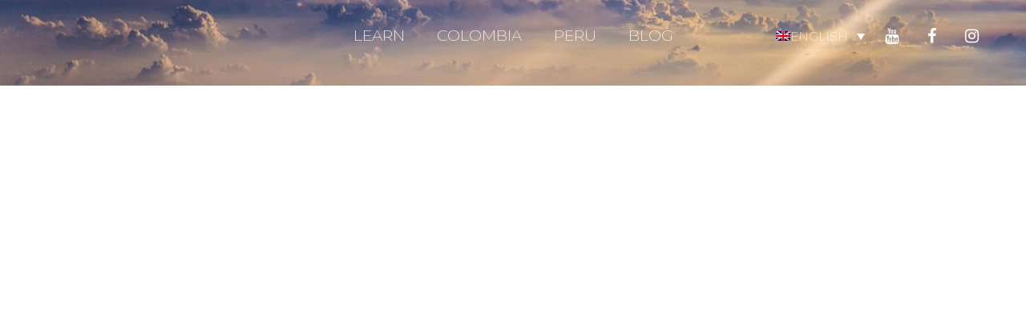

--- FILE ---
content_type: text/html; charset=UTF-8
request_url: https://www.worldmoments.org/en/tag/cali/
body_size: 19334
content:
<!DOCTYPE html>
<html lang="en-US">
<head><meta charset="UTF-8"/><script>if(navigator.userAgent.match(/MSIE|Internet Explorer/i)||navigator.userAgent.match(/Trident\/7\..*?rv:11/i)){var href=document.location.href;if(!href.match(/[?&]nowprocket/)){if(href.indexOf("?")==-1){if(href.indexOf("#")==-1){document.location.href=href+"?nowprocket=1"}else{document.location.href=href.replace("#","?nowprocket=1#")}}else{if(href.indexOf("#")==-1){document.location.href=href+"&nowprocket=1"}else{document.location.href=href.replace("#","&nowprocket=1#")}}}}</script><script>(()=>{class RocketLazyLoadScripts{constructor(){this.v="2.0.2",this.userEvents=["keydown","keyup","mousedown","mouseup","mousemove","mouseover","mouseenter","mouseout","mouseleave","touchmove","touchstart","touchend","touchcancel","wheel","click","dblclick","input","visibilitychange"],this.attributeEvents=["onblur","onclick","oncontextmenu","ondblclick","onfocus","onmousedown","onmouseenter","onmouseleave","onmousemove","onmouseout","onmouseover","onmouseup","onmousewheel","onscroll","onsubmit"]}async t(){this.i(),this.o(),/iP(ad|hone)/.test(navigator.userAgent)&&this.h(),this.u(),this.l(this),this.m(),this.k(this),this.p(this),this._(),await Promise.all([this.R(),this.L()]),this.lastBreath=Date.now(),this.S(this),this.P(),this.D(),this.O(),this.M(),await this.C(this.delayedScripts.normal),await this.C(this.delayedScripts.defer),await this.C(this.delayedScripts.async),this.T("domReady"),await this.F(),await this.j(),await this.I(),this.T("windowLoad"),await this.A(),window.dispatchEvent(new Event("rocket-allScriptsLoaded")),this.everythingLoaded=!0,this.lastTouchEnd&&await new Promise((t=>setTimeout(t,500-Date.now()+this.lastTouchEnd))),this.H(),this.T("all"),this.U(),this.W()}i(){this.CSPIssue=sessionStorage.getItem("rocketCSPIssue"),document.addEventListener("securitypolicyviolation",(t=>{this.CSPIssue||"script-src-elem"!==t.violatedDirective||"data"!==t.blockedURI||(this.CSPIssue=!0,sessionStorage.setItem("rocketCSPIssue",!0))}),{isRocket:!0})}o(){window.addEventListener("pageshow",(t=>{this.persisted=t.persisted,this.realWindowLoadedFired=!0}),{isRocket:!0}),window.addEventListener("pagehide",(()=>{this.onFirstUserAction=null}),{isRocket:!0})}h(){let t;function e(e){t=e}window.addEventListener("touchstart",e,{isRocket:!0}),window.addEventListener("touchend",(function i(o){Math.abs(o.changedTouches[0].pageX-t.changedTouches[0].pageX)<10&&Math.abs(o.changedTouches[0].pageY-t.changedTouches[0].pageY)<10&&o.timeStamp-t.timeStamp<200&&(o.target.dispatchEvent(new PointerEvent("click",{target:o.target,bubbles:!0,cancelable:!0})),event.preventDefault(),window.removeEventListener("touchstart",e,{isRocket:!0}),window.removeEventListener("touchend",i,{isRocket:!0}))}),{isRocket:!0})}q(t){this.userActionTriggered||("mousemove"!==t.type||this.firstMousemoveIgnored?"keyup"===t.type||"mouseover"===t.type||"mouseout"===t.type||(this.userActionTriggered=!0,this.onFirstUserAction&&this.onFirstUserAction()):this.firstMousemoveIgnored=!0),"click"===t.type&&t.preventDefault(),this.savedUserEvents.length>0&&(t.stopPropagation(),t.stopImmediatePropagation()),"touchstart"===this.lastEvent&&"touchend"===t.type&&(this.lastTouchEnd=Date.now()),"click"===t.type&&(this.lastTouchEnd=0),this.lastEvent=t.type,this.savedUserEvents.push(t)}u(){this.savedUserEvents=[],this.userEventHandler=this.q.bind(this),this.userEvents.forEach((t=>window.addEventListener(t,this.userEventHandler,{passive:!1,isRocket:!0})))}U(){this.userEvents.forEach((t=>window.removeEventListener(t,this.userEventHandler,{passive:!1,isRocket:!0}))),this.savedUserEvents.forEach((t=>{t.target.dispatchEvent(new window[t.constructor.name](t.type,t))}))}m(){this.eventsMutationObserver=new MutationObserver((t=>{const e="return false";for(const i of t){if("attributes"===i.type){const t=i.target.getAttribute(i.attributeName);t&&t!==e&&(i.target.setAttribute("data-rocket-"+i.attributeName,t),i.target.setAttribute(i.attributeName,e))}"childList"===i.type&&i.addedNodes.forEach((t=>{if(t.nodeType===Node.ELEMENT_NODE)for(const i of t.attributes)this.attributeEvents.includes(i.name)&&i.value&&""!==i.value&&(t.setAttribute("data-rocket-"+i.name,i.value),t.setAttribute(i.name,e))}))}})),this.eventsMutationObserver.observe(document,{subtree:!0,childList:!0,attributeFilter:this.attributeEvents})}H(){this.eventsMutationObserver.disconnect(),this.attributeEvents.forEach((t=>{document.querySelectorAll("[data-rocket-"+t+"]").forEach((e=>{e.setAttribute(t,e.getAttribute("data-rocket-"+t)),e.removeAttribute("data-rocket-"+t)}))}))}k(t){Object.defineProperty(HTMLElement.prototype,"onclick",{get(){return this.rocketonclick},set(e){this.rocketonclick=e,this.setAttribute(t.everythingLoaded?"onclick":"data-rocket-onclick","this.rocketonclick(event)")}})}S(t){function e(e,i){let o=e[i];e[i]=null,Object.defineProperty(e,i,{get:()=>o,set(s){t.everythingLoaded?o=s:e["rocket"+i]=o=s}})}e(document,"onreadystatechange"),e(window,"onload"),e(window,"onpageshow");try{Object.defineProperty(document,"readyState",{get:()=>t.rocketReadyState,set(e){t.rocketReadyState=e},configurable:!0}),document.readyState="loading"}catch(t){console.log("WPRocket DJE readyState conflict, bypassing")}}l(t){this.originalAddEventListener=EventTarget.prototype.addEventListener,this.originalRemoveEventListener=EventTarget.prototype.removeEventListener,this.savedEventListeners=[],EventTarget.prototype.addEventListener=function(e,i,o){o&&o.isRocket||!t.B(e,this)&&!t.userEvents.includes(e)||t.B(e,this)&&!t.userActionTriggered||e.startsWith("rocket-")?t.originalAddEventListener.call(this,e,i,o):t.savedEventListeners.push({target:this,remove:!1,type:e,func:i,options:o})},EventTarget.prototype.removeEventListener=function(e,i,o){o&&o.isRocket||!t.B(e,this)&&!t.userEvents.includes(e)||t.B(e,this)&&!t.userActionTriggered||e.startsWith("rocket-")?t.originalRemoveEventListener.call(this,e,i,o):t.savedEventListeners.push({target:this,remove:!0,type:e,func:i,options:o})}}T(t){"all"===t&&(EventTarget.prototype.addEventListener=this.originalAddEventListener,EventTarget.prototype.removeEventListener=this.originalRemoveEventListener),this.savedEventListeners=this.savedEventListeners.filter((e=>{let i=e.type,o=e.target||window;return"domReady"===t&&"DOMContentLoaded"!==i&&"readystatechange"!==i||("windowLoad"===t&&"load"!==i&&"readystatechange"!==i&&"pageshow"!==i||(this.B(i,o)&&(i="rocket-"+i),e.remove?o.removeEventListener(i,e.func,e.options):o.addEventListener(i,e.func,e.options),!1))}))}p(t){let e;function i(e){return t.everythingLoaded?e:e.split(" ").map((t=>"load"===t||t.startsWith("load.")?"rocket-jquery-load":t)).join(" ")}function o(o){function s(e){const s=o.fn[e];o.fn[e]=o.fn.init.prototype[e]=function(){return this[0]===window&&t.userActionTriggered&&("string"==typeof arguments[0]||arguments[0]instanceof String?arguments[0]=i(arguments[0]):"object"==typeof arguments[0]&&Object.keys(arguments[0]).forEach((t=>{const e=arguments[0][t];delete arguments[0][t],arguments[0][i(t)]=e}))),s.apply(this,arguments),this}}if(o&&o.fn&&!t.allJQueries.includes(o)){const e={DOMContentLoaded:[],"rocket-DOMContentLoaded":[]};for(const t in e)document.addEventListener(t,(()=>{e[t].forEach((t=>t()))}),{isRocket:!0});o.fn.ready=o.fn.init.prototype.ready=function(i){function s(){parseInt(o.fn.jquery)>2?setTimeout((()=>i.bind(document)(o))):i.bind(document)(o)}return t.realDomReadyFired?!t.userActionTriggered||t.fauxDomReadyFired?s():e["rocket-DOMContentLoaded"].push(s):e.DOMContentLoaded.push(s),o([])},s("on"),s("one"),s("off"),t.allJQueries.push(o)}e=o}t.allJQueries=[],o(window.jQuery),Object.defineProperty(window,"jQuery",{get:()=>e,set(t){o(t)}})}P(){const t=new Map;document.write=document.writeln=function(e){const i=document.currentScript,o=document.createRange(),s=i.parentElement;let n=t.get(i);void 0===n&&(n=i.nextSibling,t.set(i,n));const a=document.createDocumentFragment();o.setStart(a,0),a.appendChild(o.createContextualFragment(e)),s.insertBefore(a,n)}}async R(){return new Promise((t=>{this.userActionTriggered?t():this.onFirstUserAction=t}))}async L(){return new Promise((t=>{document.addEventListener("DOMContentLoaded",(()=>{this.realDomReadyFired=!0,t()}),{isRocket:!0})}))}async I(){return this.realWindowLoadedFired?Promise.resolve():new Promise((t=>{window.addEventListener("load",t,{isRocket:!0})}))}M(){this.pendingScripts=[];this.scriptsMutationObserver=new MutationObserver((t=>{for(const e of t)e.addedNodes.forEach((t=>{"SCRIPT"!==t.tagName||t.noModule||t.isWPRocket||this.pendingScripts.push({script:t,promise:new Promise((e=>{const i=()=>{const i=this.pendingScripts.findIndex((e=>e.script===t));i>=0&&this.pendingScripts.splice(i,1),e()};t.addEventListener("load",i,{isRocket:!0}),t.addEventListener("error",i,{isRocket:!0}),setTimeout(i,1e3)}))})}))})),this.scriptsMutationObserver.observe(document,{childList:!0,subtree:!0})}async j(){await this.J(),this.pendingScripts.length?(await this.pendingScripts[0].promise,await this.j()):this.scriptsMutationObserver.disconnect()}D(){this.delayedScripts={normal:[],async:[],defer:[]},document.querySelectorAll("script[type$=rocketlazyloadscript]").forEach((t=>{t.hasAttribute("data-rocket-src")?t.hasAttribute("async")&&!1!==t.async?this.delayedScripts.async.push(t):t.hasAttribute("defer")&&!1!==t.defer||"module"===t.getAttribute("data-rocket-type")?this.delayedScripts.defer.push(t):this.delayedScripts.normal.push(t):this.delayedScripts.normal.push(t)}))}async _(){await this.L();let t=[];document.querySelectorAll("script[type$=rocketlazyloadscript][data-rocket-src]").forEach((e=>{let i=e.getAttribute("data-rocket-src");if(i&&!i.startsWith("data:")){i.startsWith("//")&&(i=location.protocol+i);try{const o=new URL(i).origin;o!==location.origin&&t.push({src:o,crossOrigin:e.crossOrigin||"module"===e.getAttribute("data-rocket-type")})}catch(t){}}})),t=[...new Map(t.map((t=>[JSON.stringify(t),t]))).values()],this.N(t,"preconnect")}async $(t){if(await this.G(),!0!==t.noModule||!("noModule"in HTMLScriptElement.prototype))return new Promise((e=>{let i;function o(){(i||t).setAttribute("data-rocket-status","executed"),e()}try{if(navigator.userAgent.includes("Firefox/")||""===navigator.vendor||this.CSPIssue)i=document.createElement("script"),[...t.attributes].forEach((t=>{let e=t.nodeName;"type"!==e&&("data-rocket-type"===e&&(e="type"),"data-rocket-src"===e&&(e="src"),i.setAttribute(e,t.nodeValue))})),t.text&&(i.text=t.text),t.nonce&&(i.nonce=t.nonce),i.hasAttribute("src")?(i.addEventListener("load",o,{isRocket:!0}),i.addEventListener("error",(()=>{i.setAttribute("data-rocket-status","failed-network"),e()}),{isRocket:!0}),setTimeout((()=>{i.isConnected||e()}),1)):(i.text=t.text,o()),i.isWPRocket=!0,t.parentNode.replaceChild(i,t);else{const i=t.getAttribute("data-rocket-type"),s=t.getAttribute("data-rocket-src");i?(t.type=i,t.removeAttribute("data-rocket-type")):t.removeAttribute("type"),t.addEventListener("load",o,{isRocket:!0}),t.addEventListener("error",(i=>{this.CSPIssue&&i.target.src.startsWith("data:")?(console.log("WPRocket: CSP fallback activated"),t.removeAttribute("src"),this.$(t).then(e)):(t.setAttribute("data-rocket-status","failed-network"),e())}),{isRocket:!0}),s?(t.fetchPriority="high",t.removeAttribute("data-rocket-src"),t.src=s):t.src="data:text/javascript;base64,"+window.btoa(unescape(encodeURIComponent(t.text)))}}catch(i){t.setAttribute("data-rocket-status","failed-transform"),e()}}));t.setAttribute("data-rocket-status","skipped")}async C(t){const e=t.shift();return e?(e.isConnected&&await this.$(e),this.C(t)):Promise.resolve()}O(){this.N([...this.delayedScripts.normal,...this.delayedScripts.defer,...this.delayedScripts.async],"preload")}N(t,e){this.trash=this.trash||[];let i=!0;var o=document.createDocumentFragment();t.forEach((t=>{const s=t.getAttribute&&t.getAttribute("data-rocket-src")||t.src;if(s&&!s.startsWith("data:")){const n=document.createElement("link");n.href=s,n.rel=e,"preconnect"!==e&&(n.as="script",n.fetchPriority=i?"high":"low"),t.getAttribute&&"module"===t.getAttribute("data-rocket-type")&&(n.crossOrigin=!0),t.crossOrigin&&(n.crossOrigin=t.crossOrigin),t.integrity&&(n.integrity=t.integrity),t.nonce&&(n.nonce=t.nonce),o.appendChild(n),this.trash.push(n),i=!1}})),document.head.appendChild(o)}W(){this.trash.forEach((t=>t.remove()))}async F(){try{document.readyState="interactive"}catch(t){}this.fauxDomReadyFired=!0;try{await this.G(),document.dispatchEvent(new Event("rocket-readystatechange")),await this.G(),document.rocketonreadystatechange&&document.rocketonreadystatechange(),await this.G(),document.dispatchEvent(new Event("rocket-DOMContentLoaded")),await this.G(),window.dispatchEvent(new Event("rocket-DOMContentLoaded"))}catch(t){console.error(t)}}async A(){try{document.readyState="complete"}catch(t){}try{await this.G(),document.dispatchEvent(new Event("rocket-readystatechange")),await this.G(),document.rocketonreadystatechange&&document.rocketonreadystatechange(),await this.G(),window.dispatchEvent(new Event("rocket-load")),await this.G(),window.rocketonload&&window.rocketonload(),await this.G(),this.allJQueries.forEach((t=>t(window).trigger("rocket-jquery-load"))),await this.G();const t=new Event("rocket-pageshow");t.persisted=this.persisted,window.dispatchEvent(t),await this.G(),window.rocketonpageshow&&window.rocketonpageshow({persisted:this.persisted})}catch(t){console.error(t)}}async G(){Date.now()-this.lastBreath>45&&(await this.J(),this.lastBreath=Date.now())}async J(){return document.hidden?new Promise((t=>setTimeout(t))):new Promise((t=>requestAnimationFrame(t)))}B(t,e){return e===document&&"readystatechange"===t||(e===document&&"DOMContentLoaded"===t||(e===window&&"DOMContentLoaded"===t||(e===window&&"load"===t||e===window&&"pageshow"===t)))}static run(){(new RocketLazyLoadScripts).t()}}RocketLazyLoadScripts.run()})();</script>
	
	
				<meta name=viewport content="width=device-width,initial-scale=1,user-scalable=no">
			
	<link rel="profile" href="http://gmpg.org/xfn/11"/>
		<!-- Google Tag Manager -->
	<script type="rocketlazyloadscript">(function(w,d,s,l,i){w[l]=w[l]||[];w[l].push({'gtm.start':
	new Date().getTime(),event:'gtm.js'});var f=d.getElementsByTagName(s)[0],
	j=d.createElement(s),dl=l!='dataLayer'?'&l='+l:'';j.async=true;j.src=
	'https://www.googletagmanager.com/gtm.js?id='+i+dl;f.parentNode.insertBefore(j,f);
	})(window,document,'script','dataLayer','GTM-PWTBQ7F');</script>
	<!-- End Google Tag Manager -->

	         <meta name='robots' content='index, follow, max-image-preview:large, max-snippet:-1, max-video-preview:-1' />

	<!-- This site is optimized with the Yoast SEO plugin v20.7 - https://yoast.com/wordpress/plugins/seo/ -->
	<title>Cali Archive &raquo; Worldmoments</title><link rel="preload" data-rocket-preload as="style" href="https://fonts.googleapis.com/css?family=Open%20Sans%3A200%2C300%2C300i%2C400%2C400i%2C600%2C600i%2C700%2C700i%2C800%7CMontserrat%3A200%2C300%2C300i%2C400%2C400i%2C600%2C600i%2C700%2C700i%2C800&#038;subset=latin%2Clatin-ext&#038;display=swap" /><link rel="stylesheet" href="https://fonts.googleapis.com/css?family=Open%20Sans%3A200%2C300%2C300i%2C400%2C400i%2C600%2C600i%2C700%2C700i%2C800%7CMontserrat%3A200%2C300%2C300i%2C400%2C400i%2C600%2C600i%2C700%2C700i%2C800&#038;subset=latin%2Clatin-ext&#038;display=swap" media="print" onload="this.media='all'" /><noscript><link rel="stylesheet" href="https://fonts.googleapis.com/css?family=Open%20Sans%3A200%2C300%2C300i%2C400%2C400i%2C600%2C600i%2C700%2C700i%2C800%7CMontserrat%3A200%2C300%2C300i%2C400%2C400i%2C600%2C600i%2C700%2C700i%2C800&#038;subset=latin%2Clatin-ext&#038;display=swap" /></noscript>
	<link rel="canonical" href="https://www.worldmoments.org/en/tag/cali/" />
	<meta property="og:locale" content="en_US" />
	<meta property="og:type" content="article" />
	<meta property="og:title" content="Cali Archive &raquo; Worldmoments" />
	<meta property="og:url" content="https://www.worldmoments.org/en/tag/cali/" />
	<meta property="og:site_name" content="Worldmoments" />
	<meta name="twitter:card" content="summary_large_image" />
	<script type="application/ld+json" class="yoast-schema-graph">{"@context":"https://schema.org","@graph":[{"@type":"CollectionPage","@id":"https://www.worldmoments.org/en/tag/cali/","url":"https://www.worldmoments.org/en/tag/cali/","name":"Cali Archive &raquo; Worldmoments","isPartOf":{"@id":"https://www.worldmoments.org/en/#website"},"breadcrumb":{"@id":"https://www.worldmoments.org/en/tag/cali/#breadcrumb"},"inLanguage":"en-US"},{"@type":"BreadcrumbList","@id":"https://www.worldmoments.org/en/tag/cali/#breadcrumb","itemListElement":[{"@type":"ListItem","position":1,"name":"Startseite","item":"https://www.worldmoments.org/en/"},{"@type":"ListItem","position":2,"name":"Cali"}]},{"@type":"WebSite","@id":"https://www.worldmoments.org/en/#website","url":"https://www.worldmoments.org/en/","name":"Worldmoments","description":"The world from a new perspective.","publisher":{"@id":"https://www.worldmoments.org/en/#organization"},"potentialAction":[{"@type":"SearchAction","target":{"@type":"EntryPoint","urlTemplate":"https://www.worldmoments.org/en/?s={search_term_string}"},"query-input":"required name=search_term_string"}],"inLanguage":"en-US"},{"@type":"Organization","@id":"https://www.worldmoments.org/en/#organization","name":"WorldMoments","url":"https://www.worldmoments.org/en/","logo":{"@type":"ImageObject","inLanguage":"en-US","@id":"https://www.worldmoments.org/en/#/schema/logo/image/","url":"https://www.worldmoments.org/wp-content/uploads/2018/01/worldmoments_logo_darkblue_small.png","contentUrl":"https://www.worldmoments.org/wp-content/uploads/2018/01/worldmoments_logo_darkblue_small.png","width":219,"height":20,"caption":"WorldMoments"},"image":{"@id":"https://www.worldmoments.org/en/#/schema/logo/image/"},"sameAs":["https://www.facebook.com/worldmoments.org/","https://www.youtube.com/worldmoments"]}]}</script>
	<!-- / Yoast SEO plugin. -->


<link rel='dns-prefetch' href='//fonts.googleapis.com' />
<link href='https://fonts.gstatic.com' crossorigin rel='preconnect' />
<style type="text/css">
img.wp-smiley,
img.emoji {
	display: inline !important;
	border: none !important;
	box-shadow: none !important;
	height: 1em !important;
	width: 1em !important;
	margin: 0 0.07em !important;
	vertical-align: -0.1em !important;
	background: none !important;
	padding: 0 !important;
}
</style>
	<link rel='stylesheet' id='cookie-notice-front-css' href='https://www.worldmoments.org/wp-content/plugins/cookie-notice/css/front.min.css?ver=2.5.11' type='text/css' media='all' />
<link rel='stylesheet' id='learndash_quiz_front_css-css' href='//www.worldmoments.org/wp-content/plugins/sfwd-lms/themes/legacy/templates/learndash_quiz_front.min.css?ver=4.0.3' type='text/css' media='all' />
<link rel='stylesheet' id='jquery-dropdown-css-css' href='//www.worldmoments.org/wp-content/plugins/sfwd-lms/assets/css/jquery.dropdown.min.css?ver=4.0.3' type='text/css' media='all' />
<link rel='stylesheet' id='learndash_lesson_video-css' href='//www.worldmoments.org/wp-content/plugins/sfwd-lms/themes/legacy/templates/learndash_lesson_video.min.css?ver=4.0.3' type='text/css' media='all' />
<link rel='stylesheet' id='wpml-legacy-dropdown-0-css' href='https://www.worldmoments.org/wp-content/plugins/sitepress-multilingual-cms/templates/language-switchers/legacy-dropdown/style.min.css?ver=1' type='text/css' media='all' />
<style id='wpml-legacy-dropdown-0-inline-css' type='text/css'>
.light .wpml-ls-sub-menu{ border-top: 0px; } .dark .wpml-ls-sub-menu{ border-top: 0px; } .light .wpml-ls-current-language:hover > a{ background:transparent; color:#fff; } .dark .wpml-ls-current-language:hover > a{ background:transparent; color:#000; } header.sticky .wpml-ls-current-language:hover > a{ background:transparent; color:#000; } .light .wpml-ls-legacy-dropdown{ width:100%; text-decoration:none; color: #fff; } .dark .wpml-ls-legacy-dropdown { width:100%; text-decoration:none; color: #000; } header.sticky .wpml-ls-legacy-dropdown { width:100%; text-decoration:none; color: #000; } .light .wpml-ls-legacy-dropdown a{ font-family: Montserrat, sans-serif; font-weight: 200 !important; text-transform: uppercase; background-color: transparent; border:0px; color:#fff; } .dark .wpml-ls-legacy-dropdown a { font-family: Montserrat, sans-serif; font-weight: 200 !important; text-transform: uppercase; background-color: transparent; border:0px; color:#000; } header.sticky .wpml-ls-legacy-dropdown a { font-family: Montserrat, sans-serif; font-weight: 200 !important; text-transform: uppercase; background-color: transparent; border:0px; color:#000; } .light .wpml-ls-legacy-dropdown a:hover{ background:rgba(0,0,0,0.8); color:#fff; } .dark .wpml-ls-legacy-dropdown a:hover{ background:rgba(0,0,0,0.8); color:#fff } header.sticky .wpml-ls-legacy-dropdown a:hover{ background:rgba(0,0,0,0.8); color:#fff }
</style>
<link rel='stylesheet' id='mediaelement-css' href='https://www.worldmoments.org/wp-includes/js/mediaelement/mediaelementplayer-legacy.min.css?ver=4.2.17' type='text/css' media='all' />
<link rel='stylesheet' id='wp-mediaelement-css' href='https://www.worldmoments.org/wp-includes/js/mediaelement/wp-mediaelement.min.css?ver=6.1.9' type='text/css' media='all' />
<link rel='stylesheet' id='elision-default-style-css' href='https://www.worldmoments.org/wp-content/themes/elision/style.css?ver=6.1.9' type='text/css' media='all' />
<link data-minify="1" rel='stylesheet' id='elision-font-awesome-css' href='https://www.worldmoments.org/wp-content/cache/min/1/wp-content/themes/elision/css/font-awesome/css/font-awesome.min.css?ver=1701203447' type='text/css' media='all' />
<link rel='stylesheet' id='elision-stylesheet-css' href='https://www.worldmoments.org/wp-content/themes/elision/css/stylesheet.min.css?ver=6.1.9' type='text/css' media='all' />
<link data-minify="1" rel='stylesheet' id='elision-style-dynamic-css' href='https://www.worldmoments.org/wp-content/cache/min/1/wp-content/cache/busting/1/wp-content/themes/elision/css/style_dynamic_callback.css?ver=1701203447' type='text/css' media='all' />
<link rel='stylesheet' id='elision-responsive-css' href='https://www.worldmoments.org/wp-content/themes/elision/css/responsive.min.css?ver=6.1.9' type='text/css' media='all' />
<link data-minify="1" rel='stylesheet' id='elision-style-dynamic-responsive-css' href='https://www.worldmoments.org/wp-content/cache/min/1/wp-content/cache/busting/1/wp-content/themes/elision/css/style_dynamic_responsive_callback.css?ver=1701203447' type='text/css' media='all' />
<style id='elision-style-dynamic-responsive-inline-css' type='text/css'>
.price_in_table .price {
font-size: 35px;
line-height: 30px;
}
.price_table_inner ul li.table_title {
    font-size: 16px;
}
.price_in_table .value {
font-size: 13px;
}
.price_button{
display:none;
}

.image_with_text img {
    margin: 20px 0 0px 0;
}
.image_with_text {
    margin-bottom: 5px;
}

.footer_top .widget_recent_entries > ul > li{
background-color: #999888;
}

.sticky .q_social_icon_holder .fa-stack i {
    color: #000 !important;
}

.sticky .q_social_icon_holder:hover .fa-stack i {
    color: #fff !important;
}

.sticky .side_menu_new {
height: 60px;
}

.social_share_dropdown ul li a {
    height: 40px;
}

@media screen and (max-width: 1002px) {
.dark .wpml-ls-legacy-dropdown
{
color:#fff;
}
.dark .wpml-ls-current-language:hover > a{
color:#fff;
}
.dark .wpml-ls-legacy-dropdown a
{
color:#fff;
}
.dark .q_social_icon_holder .fa-stack i {
    color: #fff !important;
}

.dark .q_social_icon_holder:hover .fa-stack i {
    color: #000 !important;
}


}

@media screen and (max-width: 410px) {
.header_inner_right{
right:-10px;
}
.wpml-ls-legacy-dropdown a {
background-color:#2C2C2C;
padding: 5px 0px;
}
.wpml-ls-legacy-dropdown a.wpml-ls-item-toggle{
padding-right: unset;
}
.wpml-ls-legacy-dropdown a.wpml-ls-item-toggle::after {
    content: none; }
}
@media screen and (max-width: 720px) {
.wpml-ls-legacy-dropdown a {
background-color:#2C2C2C;
}
.q_social_icon_holder_header {
  display:none;     
}
}
@media screen and (max-width: 1150px) {
.wpml-ls-native, 
.wpml-ls-display {
    display: none;
}
}
.side_menu_new_wrapper{
display: table;
float: left;
}
.side_menu_new{
cursor: pointer;
display: table-cell;
vertical-align: middle;
height: 90px;
}
</style>
<link data-minify="1" rel='stylesheet' id='js_composer_front-css' href='https://www.worldmoments.org/wp-content/cache/min/1/wp-content/plugins/js_composer/assets/css/js_composer.min.css?ver=1701203447' type='text/css' media='all' />

<link data-minify="1" rel='stylesheet' id='learndash-front-css' href='https://www.worldmoments.org/wp-content/cache/min/1/wp-content/plugins/sfwd-lms/themes/ld30/assets/css/learndash.min.css?ver=1701203447' type='text/css' media='all' />
<style id='learndash-front-inline-css' type='text/css'>
		.learndash-wrapper .ld-item-list .ld-item-list-item.ld-is-next,
		.learndash-wrapper .wpProQuiz_content .wpProQuiz_questionListItem label:focus-within {
			border-color: #ae6000;
		}

		/*
		.learndash-wrapper a:not(.ld-button):not(#quiz_continue_link):not(.ld-focus-menu-link):not(.btn-blue):not(#quiz_continue_link):not(.ld-js-register-account):not(#ld-focus-mode-course-heading):not(#btn-join):not(.ld-item-name):not(.ld-table-list-item-preview):not(.ld-lesson-item-preview-heading),
		 */

		.learndash-wrapper .ld-breadcrumbs a,
		.learndash-wrapper .ld-lesson-item.ld-is-current-lesson .ld-lesson-item-preview-heading,
		.learndash-wrapper .ld-lesson-item.ld-is-current-lesson .ld-lesson-title,
		.learndash-wrapper .ld-primary-color-hover:hover,
		.learndash-wrapper .ld-primary-color,
		.learndash-wrapper .ld-primary-color-hover:hover,
		.learndash-wrapper .ld-primary-color,
		.learndash-wrapper .ld-tabs .ld-tabs-navigation .ld-tab.ld-active,
		.learndash-wrapper .ld-button.ld-button-transparent,
		.learndash-wrapper .ld-button.ld-button-reverse,
		.learndash-wrapper .ld-icon-certificate,
		.learndash-wrapper .ld-login-modal .ld-login-modal-login .ld-modal-heading,
		#wpProQuiz_user_content a,
		.learndash-wrapper .ld-item-list .ld-item-list-item a.ld-item-name:hover,
		.learndash-wrapper .ld-focus-comments__heading-actions .ld-expand-button,
		.learndash-wrapper .ld-focus-comments__heading a,
		.learndash-wrapper .ld-focus-comments .comment-respond a,
		.learndash-wrapper .ld-focus-comment .ld-comment-reply a.comment-reply-link:hover,
		.learndash-wrapper .ld-expand-button.ld-button-alternate {
			color: #ae6000 !important;
		}

		.learndash-wrapper .ld-focus-comment.bypostauthor>.ld-comment-wrapper,
		.learndash-wrapper .ld-focus-comment.role-group_leader>.ld-comment-wrapper,
		.learndash-wrapper .ld-focus-comment.role-administrator>.ld-comment-wrapper {
			background-color:rgba(174, 96, 0, 0.03) !important;
		}


		.learndash-wrapper .ld-primary-background,
		.learndash-wrapper .ld-tabs .ld-tabs-navigation .ld-tab.ld-active:after {
			background: #ae6000 !important;
		}



		.learndash-wrapper .ld-course-navigation .ld-lesson-item.ld-is-current-lesson .ld-status-incomplete,
		.learndash-wrapper .ld-focus-comment.bypostauthor:not(.ptype-sfwd-assignment) >.ld-comment-wrapper>.ld-comment-avatar img,
		.learndash-wrapper .ld-focus-comment.role-group_leader>.ld-comment-wrapper>.ld-comment-avatar img,
		.learndash-wrapper .ld-focus-comment.role-administrator>.ld-comment-wrapper>.ld-comment-avatar img {
			border-color: #ae6000 !important;
		}



		.learndash-wrapper .ld-loading::before {
			border-top:3px solid #ae6000 !important;
		}

		.learndash-wrapper .ld-button:hover:not(.learndash-link-previous-incomplete):not(.ld-button-transparent),
		#learndash-tooltips .ld-tooltip:after,
		#learndash-tooltips .ld-tooltip,
		.learndash-wrapper .ld-primary-background,
		.learndash-wrapper .btn-join,
		.learndash-wrapper #btn-join,
		.learndash-wrapper .ld-button:not(.ld-button-reverse):not(.learndash-link-previous-incomplete):not(.ld-button-transparent),
		.learndash-wrapper .ld-expand-button,
		.learndash-wrapper .wpProQuiz_content .wpProQuiz_button:not(.wpProQuiz_button_reShowQuestion):not(.wpProQuiz_button_restartQuiz),
		.learndash-wrapper .wpProQuiz_content .wpProQuiz_button2,
		.learndash-wrapper .ld-focus .ld-focus-sidebar .ld-course-navigation-heading,
		.learndash-wrapper .ld-focus .ld-focus-sidebar .ld-focus-sidebar-trigger,
		.learndash-wrapper .ld-focus-comments .form-submit #submit,
		.learndash-wrapper .ld-login-modal input[type='submit'],
		.learndash-wrapper .ld-login-modal .ld-login-modal-register,
		.learndash-wrapper .wpProQuiz_content .wpProQuiz_certificate a.btn-blue,
		.learndash-wrapper .ld-focus .ld-focus-header .ld-user-menu .ld-user-menu-items a,
		#wpProQuiz_user_content table.wp-list-table thead th,
		#wpProQuiz_overlay_close,
		.learndash-wrapper .ld-expand-button.ld-button-alternate .ld-icon {
			background-color: #ae6000 !important;
		}

		.learndash-wrapper .ld-focus .ld-focus-header .ld-user-menu .ld-user-menu-items:before {
			border-bottom-color: #ae6000 !important;
		}

		.learndash-wrapper .ld-button.ld-button-transparent:hover {
			background: transparent !important;
		}

		.learndash-wrapper .ld-focus .ld-focus-header .sfwd-mark-complete .learndash_mark_complete_button,
		.learndash-wrapper .ld-focus .ld-focus-header #sfwd-mark-complete #learndash_mark_complete_button,
		.learndash-wrapper .ld-button.ld-button-transparent,
		.learndash-wrapper .ld-button.ld-button-alternate,
		.learndash-wrapper .ld-expand-button.ld-button-alternate {
			background-color:transparent !important;
		}

		.learndash-wrapper .ld-focus-header .ld-user-menu .ld-user-menu-items a,
		.learndash-wrapper .ld-button.ld-button-reverse:hover,
		.learndash-wrapper .ld-alert-success .ld-alert-icon.ld-icon-certificate,
		.learndash-wrapper .ld-alert-warning .ld-button:not(.learndash-link-previous-incomplete),
		.learndash-wrapper .ld-primary-background.ld-status {
			color:white !important;
		}

		.learndash-wrapper .ld-status.ld-status-unlocked {
			background-color: rgba(174,96,0,0.2) !important;
			color: #ae6000 !important;
		}

		.learndash-wrapper .wpProQuiz_content .wpProQuiz_addToplist {
			background-color: rgba(174,96,0,0.1) !important;
			border: 1px solid #ae6000 !important;
		}

		.learndash-wrapper .wpProQuiz_content .wpProQuiz_toplistTable th {
			background: #ae6000 !important;
		}

		.learndash-wrapper .wpProQuiz_content .wpProQuiz_toplistTrOdd {
			background-color: rgba(174,96,0,0.1) !important;
		}

		.learndash-wrapper .wpProQuiz_content .wpProQuiz_reviewDiv li.wpProQuiz_reviewQuestionTarget {
			background-color: #ae6000 !important;
		}
		.learndash-wrapper .wpProQuiz_content .wpProQuiz_time_limit .wpProQuiz_progress {
			background-color: #ae6000 !important;
		}
		
		.learndash-wrapper #quiz_continue_link,
		.learndash-wrapper .ld-secondary-background,
		.learndash-wrapper .learndash_mark_complete_button,
		.learndash-wrapper #learndash_mark_complete_button,
		.learndash-wrapper .ld-status-complete,
		.learndash-wrapper .ld-alert-success .ld-button,
		.learndash-wrapper .ld-alert-success .ld-alert-icon {
			background-color: #0a0146 !important;
		}

		.learndash-wrapper .wpProQuiz_content a#quiz_continue_link {
			background-color: #0a0146 !important;
		}

		.learndash-wrapper .course_progress .sending_progress_bar {
			background: #0a0146 !important;
		}

		.learndash-wrapper .wpProQuiz_content .wpProQuiz_button_reShowQuestion:hover, .learndash-wrapper .wpProQuiz_content .wpProQuiz_button_restartQuiz:hover {
			background-color: #0a0146 !important;
			opacity: 0.75;
		}

		.learndash-wrapper .ld-secondary-color-hover:hover,
		.learndash-wrapper .ld-secondary-color,
		.learndash-wrapper .ld-focus .ld-focus-header .sfwd-mark-complete .learndash_mark_complete_button,
		.learndash-wrapper .ld-focus .ld-focus-header #sfwd-mark-complete #learndash_mark_complete_button,
		.learndash-wrapper .ld-focus .ld-focus-header .sfwd-mark-complete:after {
			color: #0a0146 !important;
		}

		.learndash-wrapper .ld-secondary-in-progress-icon {
			border-left-color: #0a0146 !important;
			border-top-color: #0a0146 !important;
		}

		.learndash-wrapper .ld-alert-success {
			border-color: #0a0146;
			background-color: transparent !important;
			color: #0a0146;
		}

		.learndash-wrapper .wpProQuiz_content .wpProQuiz_reviewQuestion li.wpProQuiz_reviewQuestionSolved,
		.learndash-wrapper .wpProQuiz_content .wpProQuiz_box li.wpProQuiz_reviewQuestionSolved {
			background-color: #0a0146 !important;
		}

		.learndash-wrapper .wpProQuiz_content  .wpProQuiz_reviewLegend span.wpProQuiz_reviewColor_Answer {
			background-color: #0a0146 !important;
		}

		
		.learndash-wrapper .ld-alert-warning {
			background-color:transparent;
		}

		.learndash-wrapper .ld-status-waiting,
		.learndash-wrapper .ld-alert-warning .ld-alert-icon {
			background-color: #ae6000 !important;
		}

		.learndash-wrapper .ld-tertiary-color-hover:hover,
		.learndash-wrapper .ld-tertiary-color,
		.learndash-wrapper .ld-alert-warning {
			color: #ae6000 !important;
		}

		.learndash-wrapper .ld-tertiary-background {
			background-color: #ae6000 !important;
		}

		.learndash-wrapper .ld-alert-warning {
			border-color: #ae6000 !important;
		}

		.learndash-wrapper .ld-tertiary-background,
		.learndash-wrapper .ld-alert-warning .ld-alert-icon {
			color:white !important;
		}

		.learndash-wrapper .wpProQuiz_content .wpProQuiz_reviewQuestion li.wpProQuiz_reviewQuestionReview,
		.learndash-wrapper .wpProQuiz_content .wpProQuiz_box li.wpProQuiz_reviewQuestionReview {
			background-color: #ae6000 !important;
		}

		.learndash-wrapper .wpProQuiz_content  .wpProQuiz_reviewLegend span.wpProQuiz_reviewColor_Review {
			background-color: #ae6000 !important;
		}

		
</style>
<script type='text/javascript' id='wpml-cookie-js-extra'>
/* <![CDATA[ */
var wpml_cookies = {"wp-wpml_current_language":{"value":"en","expires":1,"path":"\/"}};
var wpml_cookies = {"wp-wpml_current_language":{"value":"en","expires":1,"path":"\/"}};
/* ]]> */
</script>
<script type="rocketlazyloadscript" data-minify="1" data-rocket-type='text/javascript' data-rocket-src='https://www.worldmoments.org/wp-content/cache/min/1/wp-content/plugins/sitepress-multilingual-cms/res/js/cookies/language-cookie.js?ver=1701203447' id='wpml-cookie-js' data-rocket-defer defer></script>
<script type="rocketlazyloadscript" data-rocket-type='text/javascript' id='cookie-notice-front-js-before'>
var cnArgs = {"ajaxUrl":"https:\/\/www.worldmoments.org\/wp-admin\/admin-ajax.php","nonce":"aeb3c436b7","hideEffect":"fade","position":"bottom","onScroll":false,"onScrollOffset":100,"onClick":false,"cookieName":"cookie_notice_accepted","cookieTime":31536000,"cookieTimeRejected":2592000,"globalCookie":false,"redirection":false,"cache":true,"revokeCookies":false,"revokeCookiesOpt":"automatic"};
</script>
<script type="rocketlazyloadscript" data-rocket-type='text/javascript' data-rocket-src='https://www.worldmoments.org/wp-content/plugins/cookie-notice/js/front.min.js?ver=2.5.11' id='cookie-notice-front-js' data-rocket-defer defer></script>
<script type="rocketlazyloadscript" data-rocket-type='text/javascript' data-rocket-src='https://www.worldmoments.org/wp-includes/js/jquery/jquery.min.js?ver=3.6.1' id='jquery-core-js'></script>
<script type="rocketlazyloadscript" data-rocket-type='text/javascript' data-rocket-src='https://www.worldmoments.org/wp-includes/js/jquery/jquery-migrate.min.js?ver=3.3.2' id='jquery-migrate-js' data-rocket-defer defer></script>
<script type="rocketlazyloadscript" data-rocket-type='text/javascript' data-rocket-src='https://www.worldmoments.org/wp-content/plugins/sitepress-multilingual-cms/templates/language-switchers/legacy-dropdown/script.min.js?ver=1' id='wpml-legacy-dropdown-0-js' data-rocket-defer defer></script>
<link rel="https://api.w.org/" href="https://www.worldmoments.org/en/wp-json/" /><link rel="alternate" type="application/json" href="https://www.worldmoments.org/en/wp-json/wp/v2/tags/162" /><link rel="EditURI" type="application/rsd+xml" title="RSD" href="https://www.worldmoments.org/xmlrpc.php?rsd" />
<meta name="generator" content="WPML ver:4.8.6 stt:1,3,2;" />
<meta name="generator" content="Powered by WPBakery Page Builder - drag and drop page builder for WordPress."/>
<link rel="icon" href="https://www.worldmoments.org/wp-content/uploads/2017/11/cropped-Website-Icon-32x32.png" sizes="32x32" />
<link rel="icon" href="https://www.worldmoments.org/wp-content/uploads/2017/11/cropped-Website-Icon-192x192.png" sizes="192x192" />
<link rel="apple-touch-icon" href="https://www.worldmoments.org/wp-content/uploads/2017/11/cropped-Website-Icon-180x180.png" />
<meta name="msapplication-TileImage" content="https://www.worldmoments.org/wp-content/uploads/2017/11/cropped-Website-Icon-270x270.png" />
		<style type="text/css" id="wp-custom-css">
			


div.wpforms-container-full .wpforms-form button[type="submit"]{
color: #fff;
font-size: 1em;
background-color: #ae6000;
border: 0;
padding:0px 15px;
}
div.wpforms-container-full .wpforms-form button[type="submit"]:hover{
background-color:#2C2C2C;
	border:0;
	border-radius: 2px;
    -o-border-radius: 2px;
    -moz-border-radius: 2px;
    -webkit-border-radius: 2px;
}

div.wpforms-container-full .wpforms-form .wpform-qbutton{
    height: 39px;
line-height: 39px;
 position: relative;
    display: inline-block;
    width: auto;
    margin: 0;
    padding: 0 22px;
    font-size: 13px;
    font-weight: 600;
    letter-spacing: 1px;
    text-align: left;
    color: #fff;
    background-color: #eb005d;
    text-decoration: none;
    text-transform: uppercase;
    cursor: pointer;
    white-space: nowrap;
    border: 0;
    outline: 0;
    border-radius: 2px;
    -o-border-radius: 2px;
    -moz-border-radius: 2px;
    -webkit-border-radius: 2px;
    -webkit-transition: all .2s ease 0s;
    -moz-transition: all .2s ease 0s;
    -o-transition: all .2s ease 0s;
    -webkit-backface-visibility: hidden;
    text-shadow: none;
}
		</style>
		<noscript><style> .wpb_animate_when_almost_visible { opacity: 1; }</style></noscript><noscript><style id="rocket-lazyload-nojs-css">.rll-youtube-player, [data-lazy-src]{display:none !important;}</style></noscript>
<meta name="generator" content="WP Rocket 3.18.2" data-wpr-features="wpr_delay_js wpr_defer_js wpr_minify_js wpr_lazyload_images wpr_minify_css wpr_desktop" /></head>
<body class="archive tag tag-cali tag-162 cookies-not-set elision-core-1.0.11  qode-theme-ver-4.5 wpb-js-composer js-comp-ver-6.6.0 vc_responsive">
		<div data-rocket-location-hash="33c66324b85f144b75dc86db82fb8b1a" class="ajax_loader">
		<div data-rocket-location-hash="d7bcdb177ef4292c81ec12332a7d6644" class="ajax_loader_1">
							<div data-rocket-location-hash="b4fbae9dc78f9f0a6ee7dd32ac48786e" class="ajax_loader_html"></div>
					</div>
	</div>
		<div data-rocket-location-hash="4c0bf78c47c78da60d59ccfd9f86e974" class="wrapper">
		<div data-rocket-location-hash="6539a8819f1b1de93c8f630423d17b77" class="wrapper_inner">
						
			<header data-rocket-location-hash="08197b4301d56515a3b22ddd7afe7af7" class="light">
	<div class="header_inner clearfix">
		
				<div class="header_bottom clearfix">
								<div class="header_inner_left">
													<div class="mobile_menu_button"><span><i class="fa fa-bars"></i></span></div>
												<div class="logo_wrapper">
														
															<div class="q_logo"><a href="https://www.worldmoments.org/en/">
									<img class="normal" src="data:image/svg+xml,%3Csvg%20xmlns='http://www.w3.org/2000/svg'%20viewBox='0%200%200%200'%3E%3C/svg%3E" alt="Logo" data-lazy-src="/wp-content/uploads/2018/01/worldmoments_logo_white_small.png"/><noscript><img class="normal" src="/wp-content/uploads/2018/01/worldmoments_logo_white_small.png" alt="Logo"/></noscript>
									<img class="dark" src="data:image/svg+xml,%3Csvg%20xmlns='http://www.w3.org/2000/svg'%20viewBox='0%200%200%200'%3E%3C/svg%3E" alt="Logo" data-lazy-src="/wp-content/uploads/2018/01/worldmoments_logo_darkblue_small.png"/><noscript><img class="dark" src="/wp-content/uploads/2018/01/worldmoments_logo_darkblue_small.png" alt="Logo"/></noscript>
									<img class="sticky" src="data:image/svg+xml,%3Csvg%20xmlns='http://www.w3.org/2000/svg'%20viewBox='0%200%200%200'%3E%3C/svg%3E" alt="Logo" data-lazy-src="/wp-content/uploads/2018/01/worldmoments_logo_darkblue_small.png"/><noscript><img class="sticky" src="/wp-content/uploads/2018/01/worldmoments_logo_darkblue_small.png" alt="Logo"/></noscript>
								</a></div>
													
						</div>
					</div>
											<div class="header_inner_right">
							<span class="side_menu_new_wrapper">
								<div class="side_menu_new">
								
<div
	 class="wpml-ls-statics-shortcode_actions wpml-ls wpml-ls-legacy-dropdown js-wpml-ls-legacy-dropdown" id="lang_sel">
	<ul role="menu">

		<li role="none" tabindex="0" class="wpml-ls-slot-shortcode_actions wpml-ls-item wpml-ls-item-en wpml-ls-current-language wpml-ls-first-item wpml-ls-item-legacy-dropdown">
			<a href="#" class="js-wpml-ls-item-toggle wpml-ls-item-toggle lang_sel_sel icl-en" role="menuitem" title="Switch to English">
                                                    <img
            class="wpml-ls-flag iclflag"
            src="data:image/svg+xml,%3Csvg%20xmlns='http://www.w3.org/2000/svg'%20viewBox='0%200%200%200'%3E%3C/svg%3E"
            alt=""
            width=18
            height=12
    data-lazy-src="https://www.worldmoments.org/wp-content/plugins/sitepress-multilingual-cms/res/flags/en.png" /><noscript><img
            class="wpml-ls-flag iclflag"
            src="https://www.worldmoments.org/wp-content/plugins/sitepress-multilingual-cms/res/flags/en.png"
            alt=""
            width=18
            height=12
    /></noscript><span class="wpml-ls-native icl_lang_sel_native" role="menuitem">English</span></a>

			<ul class="wpml-ls-sub-menu" role="menu">
				
					<li class="icl-es wpml-ls-slot-shortcode_actions wpml-ls-item wpml-ls-item-es wpml-ls-last-item" role="none">
						<a href="https://www.worldmoments.org/es/tag/cali/" class="wpml-ls-link" role="menuitem" aria-label="Switch to Spanish" title="Switch to Spanish">
                                                                <img
            class="wpml-ls-flag iclflag"
            src="data:image/svg+xml,%3Csvg%20xmlns='http://www.w3.org/2000/svg'%20viewBox='0%200%200%200'%3E%3C/svg%3E"
            alt=""
            width=18
            height=12
    data-lazy-src="https://www.worldmoments.org/wp-content/plugins/sitepress-multilingual-cms/res/flags/es.png" /><noscript><img
            class="wpml-ls-flag iclflag"
            src="https://www.worldmoments.org/wp-content/plugins/sitepress-multilingual-cms/res/flags/es.png"
            alt=""
            width=18
            height=12
    /></noscript><span class="wpml-ls-display icl_lang_sel_translated">Spanish</span></a>
					</li>

							</ul>

		</li>

	</ul>
</div>
								</div>
								<div class="side_menu_new">
									<span class=" q_social_icon_holder q_social_icon_holder_header"><a href="https://www.youtube.com/worldmoments" target="_blank">
										<span class="fa-stack fa-lg" style="background-color: transparent;"><i class="fa fa-youtube" style="color: #000;"></i>
										</span>
										</a>
									</span>
									<span class=" q_social_icon_holder q_social_icon_holder_header">
										<a href="https://www.facebook.com/worldmoments.org" target="_blank">
											<span class="fa-stack fa-lg" style="background-color: transparent;">
												<i class="fa fa-facebook" style="color: #000;"></i>
											</span>
										</a>
									</span>
									<span class=" q_social_icon_holder q_social_icon_holder_header">
										<a href="https://www.instagram.com/worldmoments.org_/" target="_blank">
											<span class="fa-stack fa-lg" style="background-color: transparent;">
												<i class="fa fa-instagram" style="color: #000;"></i>
											</span>
										</a>
									</span>
								</div>
							</span>	
													</div>
										<nav class="main_menu drop_down ">
						<ul id="menu-worldmoments_top_menu_en" class=""><li id="nav-menu-item-13104" class="menu-item menu-item-type-post_type menu-item-object-page menu-item-has-children  has_sub narrow"><a href="https://www.worldmoments.org/en/learn-spanish-online/" class=""><i class="menu_icon fa blank"></i><span>Learn</span><i class="q_menu_arrow fa fa-angle-right"></i></a>
<div class="second"><div class="inner"><ul>
	<li id="nav-menu-item-14940" class="menu-item menu-item-type-post_type menu-item-object-page "><a href="https://www.worldmoments.org/en/spanish-placement-test/" class=""><i class="menu_icon fa blank"></i><span>Spanish Test</span><i class="q_menu_arrow fa fa-angle-right"></i></a></li>
</ul></div></div>
</li>
<li id="nav-menu-item-15627" class="menu-item menu-item-type-post_type menu-item-object-page menu-item-has-children  has_sub narrow"><a title="Colombia" href="https://www.worldmoments.org/en/most-beautiful-places-in-colombia/" class=""><i class="menu_icon fa blank"></i><span>Colombia</span><i class="q_menu_arrow fa fa-angle-right"></i></a>
<div class="second"><div class="inner"><ul>
	<li id="nav-menu-item-8283" class="menu-item menu-item-type-post_type menu-item-object-page menu-item-has-children sub"><a title="Cartagena" href="https://www.worldmoments.org/en/colombia/cartagena-tourism/" class=""><i class="menu_icon fa blank"></i><span>Cartagena</span><i class="q_menu_arrow fa fa-angle-right"></i></a>
	<ul>
		<li id="nav-menu-item-15628" class="menu-item menu-item-type-post_type menu-item-object-post "><a href="https://www.worldmoments.org/en/colombia/cartagena/best-things-to-do-in-cartagena/" class=""><i class="menu_icon fa blank"></i><span>The best things to do in Cartagena</span><i class="q_menu_arrow fa fa-angle-right"></i></a></li>
		<li id="nav-menu-item-15630" class="menu-item menu-item-type-post_type menu-item-object-post "><a href="https://www.worldmoments.org/en/colombia/cartagena/rosario-islands/" class=""><i class="menu_icon fa blank"></i><span>Rosario Islands: A breathtaking national park</span><i class="q_menu_arrow fa fa-angle-right"></i></a></li>
		<li id="nav-menu-item-8286" class="menu-item menu-item-type-post_type menu-item-object-post "><a href="https://www.worldmoments.org/en/colombia/cartagena/cartagena-beaches/" class=""><i class="menu_icon fa blank"></i><span>The ultimate beach guide</span><i class="q_menu_arrow fa fa-angle-right"></i></a></li>
		<li id="nav-menu-item-8287" class="menu-item menu-item-type-post_type menu-item-object-post "><a href="https://www.worldmoments.org/en/colombia/cartagena/rosario-islands/" class=""><i class="menu_icon fa blank"></i><span>Rosario Islands</span><i class="q_menu_arrow fa fa-angle-right"></i></a></li>
		<li id="nav-menu-item-8284" class="menu-item menu-item-type-post_type menu-item-object-post "><a href="https://www.worldmoments.org/en/colombia/cartagena/playa-blanca/" class=""><i class="menu_icon fa blank"></i><span>Playa Blanca &#038; the peninsula of Baru</span><i class="q_menu_arrow fa fa-angle-right"></i></a></li>
	</ul>
</li>
	<li id="nav-menu-item-11946" class="menu-item menu-item-type-post_type menu-item-object-page menu-item-has-children sub"><a href="https://www.worldmoments.org/en/colombia/santa-marta-tourism/" class=""><i class="menu_icon fa blank"></i><span>Santa Marta</span><i class="q_menu_arrow fa fa-angle-right"></i></a>
	<ul>
		<li id="nav-menu-item-15632" class="menu-item menu-item-type-post_type menu-item-object-post "><a href="https://www.worldmoments.org/en/colombia/santa-marta/the-best-things-to-do-in-santa-marta/" class=""><i class="menu_icon fa blank"></i><span>The best things to do in Santa Marta</span><i class="q_menu_arrow fa fa-angle-right"></i></a></li>
		<li id="nav-menu-item-15633" class="menu-item menu-item-type-post_type menu-item-object-post "><a href="https://www.worldmoments.org/en/colombia/santa-marta/beaches-of-santa-marta/" class=""><i class="menu_icon fa blank"></i><span>Beaches of Santa Marta</span><i class="q_menu_arrow fa fa-angle-right"></i></a></li>
		<li id="nav-menu-item-15634" class="menu-item menu-item-type-post_type menu-item-object-post "><a href="https://www.worldmoments.org/en/colombia/santa-marta/santa-marta-historic-center/" class=""><i class="menu_icon fa blank"></i><span>Santa Marta Historic Center</span><i class="q_menu_arrow fa fa-angle-right"></i></a></li>
		<li id="nav-menu-item-12086" class="menu-item menu-item-type-post_type menu-item-object-post "><a href="https://www.worldmoments.org/en/colombia/santa-marta/tayrona-national-park/" class=""><i class="menu_icon fa blank"></i><span>Tayrona National Park</span><i class="q_menu_arrow fa fa-angle-right"></i></a></li>
		<li id="nav-menu-item-15636" class="menu-item menu-item-type-post_type menu-item-object-post "><a href="https://www.worldmoments.org/en/colombia/santa-marta/minca-santa-marta/" class=""><i class="menu_icon fa blank"></i><span>Minca – Santa Marta</span><i class="q_menu_arrow fa fa-angle-right"></i></a></li>
		<li id="nav-menu-item-12711" class="menu-item menu-item-type-post_type menu-item-object-post "><a href="https://www.worldmoments.org/en/colombia/santa-marta/sierra-nevada-of-santa-marta/" class=""><i class="menu_icon fa blank"></i><span>Sierra Nevada of Santa Marta</span><i class="q_menu_arrow fa fa-angle-right"></i></a></li>
	</ul>
</li>
	<li id="nav-menu-item-10200" class="menu-item menu-item-type-post_type menu-item-object-page menu-item-has-children sub"><a href="https://www.worldmoments.org/en/colombia/tourism-in-san-andres/" class=""><i class="menu_icon fa blank"></i><span>San Andres</span><i class="q_menu_arrow fa fa-angle-right"></i></a>
	<ul>
		<li id="nav-menu-item-10199" class="menu-item menu-item-type-post_type menu-item-object-post "><a href="https://www.worldmoments.org/en/colombia/what-to-do-on-san-andres-island/" class=""><i class="menu_icon fa blank"></i><span>What to do on San Andres Island</span><i class="q_menu_arrow fa fa-angle-right"></i></a></li>
		<li id="nav-menu-item-10198" class="menu-item menu-item-type-post_type menu-item-object-post "><a href="https://www.worldmoments.org/en/colombia/travel-to-san-andres-island/" class=""><i class="menu_icon fa blank"></i><span>Travel to San Andres Island</span><i class="q_menu_arrow fa fa-angle-right"></i></a></li>
	</ul>
</li>
	<li id="nav-menu-item-13587" class="menu-item menu-item-type-post_type menu-item-object-page menu-item-has-children sub"><a href="https://www.worldmoments.org/en/colombia/tourism-in-providencia/" class=""><i class="menu_icon fa blank"></i><span>Providencia</span><i class="q_menu_arrow fa fa-angle-right"></i></a>
	<ul>
		<li id="nav-menu-item-13586" class="menu-item menu-item-type-post_type menu-item-object-post "><a href="https://www.worldmoments.org/en/colombia/providencia/what-to-do-in-providencia/" class=""><i class="menu_icon fa blank"></i><span>What to do in Providencia</span><i class="q_menu_arrow fa fa-angle-right"></i></a></li>
	</ul>
</li>
	<li id="nav-menu-item-9983" class="menu-item menu-item-type-post_type menu-item-object-page menu-item-has-children sub"><a title="Bogota tourism" href="https://www.worldmoments.org/en/colombia/bogota-tourism/" class=""><i class="menu_icon fa blank"></i><span>Bogota</span><i class="q_menu_arrow fa fa-angle-right"></i></a>
	<ul>
		<li id="nav-menu-item-15641" class="menu-item menu-item-type-post_type menu-item-object-post "><a href="https://www.worldmoments.org/en/colombia/what-to-do-in-bogota/" class=""><i class="menu_icon fa blank"></i><span>What to do in Bogota</span><i class="q_menu_arrow fa fa-angle-right"></i></a></li>
		<li id="nav-menu-item-15642" class="menu-item menu-item-type-post_type menu-item-object-post "><a href="https://www.worldmoments.org/en/colombia/bogota/la-candelaria-bogota/" class=""><i class="menu_icon fa blank"></i><span>La Candelaria, Bogota</span><i class="q_menu_arrow fa fa-angle-right"></i></a></li>
	</ul>
</li>
	<li id="nav-menu-item-14056" class="menu-item menu-item-type-post_type menu-item-object-page menu-item-has-children sub"><a title="Villa de Leyva tourism" href="https://www.worldmoments.org/en/colombia/tourism-in-villa-de-leyva/" class=""><i class="menu_icon fa blank"></i><span>Villa de Leyva</span><i class="q_menu_arrow fa fa-angle-right"></i></a>
	<ul>
		<li id="nav-menu-item-15643" class="menu-item menu-item-type-post_type menu-item-object-post "><a href="https://www.worldmoments.org/en/colombia/villa-de-leyva/things-to-do-in-villa-de-leyva/" class=""><i class="menu_icon fa blank"></i><span>Things to do in Villa de Leyva</span><i class="q_menu_arrow fa fa-angle-right"></i></a></li>
	</ul>
</li>
	<li id="nav-menu-item-9774" class="menu-item menu-item-type-post_type menu-item-object-page menu-item-has-children sub"><a title="Medellin tourism" href="https://www.worldmoments.org/en/colombia/tourism-in-medellin/" class=""><i class="menu_icon fa blank"></i><span>Medellin</span><i class="q_menu_arrow fa fa-angle-right"></i></a>
	<ul>
		<li id="nav-menu-item-15644" class="menu-item menu-item-type-post_type menu-item-object-post "><a href="https://www.worldmoments.org/en/colombia/the-best-things-to-do-in-medellin/" class=""><i class="menu_icon fa blank"></i><span>The best things to do in Medellin</span><i class="q_menu_arrow fa fa-angle-right"></i></a></li>
		<li id="nav-menu-item-15645" class="menu-item menu-item-type-post_type menu-item-object-post "><a href="https://www.worldmoments.org/en/colombia/medellin/guatape-the-penol-a-giant-rock/" class=""><i class="menu_icon fa blank"></i><span>Guatape – The Penol: A giant rock</span><i class="q_menu_arrow fa fa-angle-right"></i></a></li>
	</ul>
</li>
	<li id="nav-menu-item-12966" class="menu-item menu-item-type-post_type menu-item-object-page menu-item-has-children sub"><a title="San José del Guaviare" href="https://www.worldmoments.org/en/colombia/san-jose-del-guaviare-tourism-and-vacations/" class=""><i class="menu_icon fa blank"></i><span>San José del Guaviare</span><i class="q_menu_arrow fa fa-angle-right"></i></a>
	<ul>
		<li id="nav-menu-item-12964" class="menu-item menu-item-type-post_type menu-item-object-post "><a href="https://www.worldmoments.org/en/colombia/san-jose-del-guaviare/what-to-do-in-san-jose-del-guaviare/" class=""><i class="menu_icon fa blank"></i><span>What to do in San José del Guaviare</span><i class="q_menu_arrow fa fa-angle-right"></i></a></li>
	</ul>
</li>
	<li id="nav-menu-item-11096" class="menu-item menu-item-type-post_type menu-item-object-page menu-item-has-children sub"><a href="https://www.worldmoments.org/en/colombia/cali-tourism/" class=""><i class="menu_icon fa blank"></i><span>Cali</span><i class="q_menu_arrow fa fa-angle-right"></i></a>
	<ul>
		<li id="nav-menu-item-15650" class="menu-item menu-item-type-post_type menu-item-object-post "><a href="https://www.worldmoments.org/en/colombia/what-to-do-in-cali/" class=""><i class="menu_icon fa blank"></i><span>What to do in Cali</span><i class="q_menu_arrow fa fa-angle-right"></i></a></li>
	</ul>
</li>
</ul></div></div>
</li>
<li id="nav-menu-item-11914" class="menu-item menu-item-type-post_type menu-item-object-page menu-item-has-children  has_sub narrow"><a href="https://www.worldmoments.org/en/peru/" class=" no_link" style="cursor: default;" onclick="JavaScript: return false;"><i class="menu_icon fa blank"></i><span>Peru</span><i class="q_menu_arrow fa fa-angle-right"></i></a>
<div class="second"><div class="inner"><ul>
	<li id="nav-menu-item-11915" class="menu-item menu-item-type-post_type menu-item-object-page menu-item-has-children sub"><a href="https://www.worldmoments.org/en/peru/tourism-in-lima/" class=""><i class="menu_icon fa blank"></i><span>Lima</span><i class="q_menu_arrow fa fa-angle-right"></i></a>
	<ul>
		<li id="nav-menu-item-11916" class="menu-item menu-item-type-post_type menu-item-object-post "><a href="https://www.worldmoments.org/en/peru/lima/what-to-do-in-lima/" class=""><i class="menu_icon fa blank"></i><span>What to do in Lima</span><i class="q_menu_arrow fa fa-angle-right"></i></a></li>
		<li id="nav-menu-item-11922" class="menu-item menu-item-type-post_type menu-item-object-post "><a href="https://www.worldmoments.org/en/peru/lima/beaches-of-lima-peru/" class=""><i class="menu_icon fa blank"></i><span>Beaches of Lima</span><i class="q_menu_arrow fa fa-angle-right"></i></a></li>
	</ul>
</li>
	<li id="nav-menu-item-12965" class="menu-item menu-item-type-post_type menu-item-object-post "><a href="https://www.worldmoments.org/en/peru/machu-picchu-tourism/" class=""><i class="menu_icon fa blank"></i><span>Machu Picchu</span><i class="q_menu_arrow fa fa-angle-right"></i></a></li>
</ul></div></div>
</li>
<li id="nav-menu-item-13764" class="menu-item menu-item-type-post_type menu-item-object-page menu-item-has-children  has_sub narrow"><a href="https://www.worldmoments.org/en/blog/" class=""><i class="menu_icon fa blank"></i><span>Blog</span><i class="q_menu_arrow fa fa-angle-right"></i></a>
<div class="second"><div class="inner"><ul>
	<li id="nav-menu-item-17407" class="menu-item menu-item-type-post_type menu-item-object-page "><a href="https://www.worldmoments.org/en/blog/learn-a-language/" class=""><i class="menu_icon fa blank"></i><span>Learn a language</span><i class="q_menu_arrow fa fa-angle-right"></i></a></li>
	<li id="nav-menu-item-17406" class="menu-item menu-item-type-post_type menu-item-object-page "><a href="https://www.worldmoments.org/en/blog/traveler-story/" class=""><i class="menu_icon fa blank"></i><span>Traveler story</span><i class="q_menu_arrow fa fa-angle-right"></i></a></li>
</ul></div></div>
</li>
</ul>					</nav>
																<nav class="mobile_menu">
							<ul id="menu-worldmoments_top_menu_en-1" class=""><li id="mobile-menu-item-13104" class="menu-item menu-item-type-post_type menu-item-object-page menu-item-has-children  has_sub"><a href="https://www.worldmoments.org/en/learn-spanish-online/" class=""><span>Learn</span><span class="mobile_arrow"><i class="fa fa-angle-right"></i><i class="fa fa-angle-down"></i></span></a>
<ul class="sub_menu">
	<li id="mobile-menu-item-14940" class="menu-item menu-item-type-post_type menu-item-object-page "><a href="https://www.worldmoments.org/en/spanish-placement-test/" class=""><span>Spanish Test</span><span class="mobile_arrow"><i class="fa fa-angle-right"></i><i class="fa fa-angle-down"></i></span></a></li>
</ul>
</li>
<li id="mobile-menu-item-15627" class="menu-item menu-item-type-post_type menu-item-object-page menu-item-has-children  has_sub"><a title="Colombia" href="https://www.worldmoments.org/en/most-beautiful-places-in-colombia/" class=""><span>Colombia</span><span class="mobile_arrow"><i class="fa fa-angle-right"></i><i class="fa fa-angle-down"></i></span></a>
<ul class="sub_menu">
	<li id="mobile-menu-item-8283" class="menu-item menu-item-type-post_type menu-item-object-page menu-item-has-children  has_sub"><a title="Cartagena" href="https://www.worldmoments.org/en/colombia/cartagena-tourism/" class=""><span>Cartagena</span><span class="mobile_arrow"><i class="fa fa-angle-right"></i><i class="fa fa-angle-down"></i></span></a>
	<ul class="sub_menu">
		<li id="mobile-menu-item-15628" class="menu-item menu-item-type-post_type menu-item-object-post "><a href="https://www.worldmoments.org/en/colombia/cartagena/best-things-to-do-in-cartagena/" class=""><span>The best things to do in Cartagena</span><span class="mobile_arrow"><i class="fa fa-angle-right"></i><i class="fa fa-angle-down"></i></span></a></li>
		<li id="mobile-menu-item-15630" class="menu-item menu-item-type-post_type menu-item-object-post "><a href="https://www.worldmoments.org/en/colombia/cartagena/rosario-islands/" class=""><span>Rosario Islands: A breathtaking national park</span><span class="mobile_arrow"><i class="fa fa-angle-right"></i><i class="fa fa-angle-down"></i></span></a></li>
		<li id="mobile-menu-item-8286" class="menu-item menu-item-type-post_type menu-item-object-post "><a href="https://www.worldmoments.org/en/colombia/cartagena/cartagena-beaches/" class=""><span>The ultimate beach guide</span><span class="mobile_arrow"><i class="fa fa-angle-right"></i><i class="fa fa-angle-down"></i></span></a></li>
		<li id="mobile-menu-item-8287" class="menu-item menu-item-type-post_type menu-item-object-post "><a href="https://www.worldmoments.org/en/colombia/cartagena/rosario-islands/" class=""><span>Rosario Islands</span><span class="mobile_arrow"><i class="fa fa-angle-right"></i><i class="fa fa-angle-down"></i></span></a></li>
		<li id="mobile-menu-item-8284" class="menu-item menu-item-type-post_type menu-item-object-post "><a href="https://www.worldmoments.org/en/colombia/cartagena/playa-blanca/" class=""><span>Playa Blanca &#038; the peninsula of Baru</span><span class="mobile_arrow"><i class="fa fa-angle-right"></i><i class="fa fa-angle-down"></i></span></a></li>
	</ul>
</li>
	<li id="mobile-menu-item-11946" class="menu-item menu-item-type-post_type menu-item-object-page menu-item-has-children  has_sub"><a href="https://www.worldmoments.org/en/colombia/santa-marta-tourism/" class=""><span>Santa Marta</span><span class="mobile_arrow"><i class="fa fa-angle-right"></i><i class="fa fa-angle-down"></i></span></a>
	<ul class="sub_menu">
		<li id="mobile-menu-item-15632" class="menu-item menu-item-type-post_type menu-item-object-post "><a href="https://www.worldmoments.org/en/colombia/santa-marta/the-best-things-to-do-in-santa-marta/" class=""><span>The best things to do in Santa Marta</span><span class="mobile_arrow"><i class="fa fa-angle-right"></i><i class="fa fa-angle-down"></i></span></a></li>
		<li id="mobile-menu-item-15633" class="menu-item menu-item-type-post_type menu-item-object-post "><a href="https://www.worldmoments.org/en/colombia/santa-marta/beaches-of-santa-marta/" class=""><span>Beaches of Santa Marta</span><span class="mobile_arrow"><i class="fa fa-angle-right"></i><i class="fa fa-angle-down"></i></span></a></li>
		<li id="mobile-menu-item-15634" class="menu-item menu-item-type-post_type menu-item-object-post "><a href="https://www.worldmoments.org/en/colombia/santa-marta/santa-marta-historic-center/" class=""><span>Santa Marta Historic Center</span><span class="mobile_arrow"><i class="fa fa-angle-right"></i><i class="fa fa-angle-down"></i></span></a></li>
		<li id="mobile-menu-item-12086" class="menu-item menu-item-type-post_type menu-item-object-post "><a href="https://www.worldmoments.org/en/colombia/santa-marta/tayrona-national-park/" class=""><span>Tayrona National Park</span><span class="mobile_arrow"><i class="fa fa-angle-right"></i><i class="fa fa-angle-down"></i></span></a></li>
		<li id="mobile-menu-item-15636" class="menu-item menu-item-type-post_type menu-item-object-post "><a href="https://www.worldmoments.org/en/colombia/santa-marta/minca-santa-marta/" class=""><span>Minca – Santa Marta</span><span class="mobile_arrow"><i class="fa fa-angle-right"></i><i class="fa fa-angle-down"></i></span></a></li>
		<li id="mobile-menu-item-12711" class="menu-item menu-item-type-post_type menu-item-object-post "><a href="https://www.worldmoments.org/en/colombia/santa-marta/sierra-nevada-of-santa-marta/" class=""><span>Sierra Nevada of Santa Marta</span><span class="mobile_arrow"><i class="fa fa-angle-right"></i><i class="fa fa-angle-down"></i></span></a></li>
	</ul>
</li>
	<li id="mobile-menu-item-10200" class="menu-item menu-item-type-post_type menu-item-object-page menu-item-has-children  has_sub"><a href="https://www.worldmoments.org/en/colombia/tourism-in-san-andres/" class=""><span>San Andres</span><span class="mobile_arrow"><i class="fa fa-angle-right"></i><i class="fa fa-angle-down"></i></span></a>
	<ul class="sub_menu">
		<li id="mobile-menu-item-10199" class="menu-item menu-item-type-post_type menu-item-object-post "><a href="https://www.worldmoments.org/en/colombia/what-to-do-on-san-andres-island/" class=""><span>What to do on San Andres Island</span><span class="mobile_arrow"><i class="fa fa-angle-right"></i><i class="fa fa-angle-down"></i></span></a></li>
		<li id="mobile-menu-item-10198" class="menu-item menu-item-type-post_type menu-item-object-post "><a href="https://www.worldmoments.org/en/colombia/travel-to-san-andres-island/" class=""><span>Travel to San Andres Island</span><span class="mobile_arrow"><i class="fa fa-angle-right"></i><i class="fa fa-angle-down"></i></span></a></li>
	</ul>
</li>
	<li id="mobile-menu-item-13587" class="menu-item menu-item-type-post_type menu-item-object-page menu-item-has-children  has_sub"><a href="https://www.worldmoments.org/en/colombia/tourism-in-providencia/" class=""><span>Providencia</span><span class="mobile_arrow"><i class="fa fa-angle-right"></i><i class="fa fa-angle-down"></i></span></a>
	<ul class="sub_menu">
		<li id="mobile-menu-item-13586" class="menu-item menu-item-type-post_type menu-item-object-post "><a href="https://www.worldmoments.org/en/colombia/providencia/what-to-do-in-providencia/" class=""><span>What to do in Providencia</span><span class="mobile_arrow"><i class="fa fa-angle-right"></i><i class="fa fa-angle-down"></i></span></a></li>
	</ul>
</li>
	<li id="mobile-menu-item-9983" class="menu-item menu-item-type-post_type menu-item-object-page menu-item-has-children  has_sub"><a title="Bogota tourism" href="https://www.worldmoments.org/en/colombia/bogota-tourism/" class=""><span>Bogota</span><span class="mobile_arrow"><i class="fa fa-angle-right"></i><i class="fa fa-angle-down"></i></span></a>
	<ul class="sub_menu">
		<li id="mobile-menu-item-15641" class="menu-item menu-item-type-post_type menu-item-object-post "><a href="https://www.worldmoments.org/en/colombia/what-to-do-in-bogota/" class=""><span>What to do in Bogota</span><span class="mobile_arrow"><i class="fa fa-angle-right"></i><i class="fa fa-angle-down"></i></span></a></li>
		<li id="mobile-menu-item-15642" class="menu-item menu-item-type-post_type menu-item-object-post "><a href="https://www.worldmoments.org/en/colombia/bogota/la-candelaria-bogota/" class=""><span>La Candelaria, Bogota</span><span class="mobile_arrow"><i class="fa fa-angle-right"></i><i class="fa fa-angle-down"></i></span></a></li>
	</ul>
</li>
	<li id="mobile-menu-item-14056" class="menu-item menu-item-type-post_type menu-item-object-page menu-item-has-children  has_sub"><a title="Villa de Leyva tourism" href="https://www.worldmoments.org/en/colombia/tourism-in-villa-de-leyva/" class=""><span>Villa de Leyva</span><span class="mobile_arrow"><i class="fa fa-angle-right"></i><i class="fa fa-angle-down"></i></span></a>
	<ul class="sub_menu">
		<li id="mobile-menu-item-15643" class="menu-item menu-item-type-post_type menu-item-object-post "><a href="https://www.worldmoments.org/en/colombia/villa-de-leyva/things-to-do-in-villa-de-leyva/" class=""><span>Things to do in Villa de Leyva</span><span class="mobile_arrow"><i class="fa fa-angle-right"></i><i class="fa fa-angle-down"></i></span></a></li>
	</ul>
</li>
	<li id="mobile-menu-item-9774" class="menu-item menu-item-type-post_type menu-item-object-page menu-item-has-children  has_sub"><a title="Medellin tourism" href="https://www.worldmoments.org/en/colombia/tourism-in-medellin/" class=""><span>Medellin</span><span class="mobile_arrow"><i class="fa fa-angle-right"></i><i class="fa fa-angle-down"></i></span></a>
	<ul class="sub_menu">
		<li id="mobile-menu-item-15644" class="menu-item menu-item-type-post_type menu-item-object-post "><a href="https://www.worldmoments.org/en/colombia/the-best-things-to-do-in-medellin/" class=""><span>The best things to do in Medellin</span><span class="mobile_arrow"><i class="fa fa-angle-right"></i><i class="fa fa-angle-down"></i></span></a></li>
		<li id="mobile-menu-item-15645" class="menu-item menu-item-type-post_type menu-item-object-post "><a href="https://www.worldmoments.org/en/colombia/medellin/guatape-the-penol-a-giant-rock/" class=""><span>Guatape – The Penol: A giant rock</span><span class="mobile_arrow"><i class="fa fa-angle-right"></i><i class="fa fa-angle-down"></i></span></a></li>
	</ul>
</li>
	<li id="mobile-menu-item-12966" class="menu-item menu-item-type-post_type menu-item-object-page menu-item-has-children  has_sub"><a title="San José del Guaviare" href="https://www.worldmoments.org/en/colombia/san-jose-del-guaviare-tourism-and-vacations/" class=""><span>San José del Guaviare</span><span class="mobile_arrow"><i class="fa fa-angle-right"></i><i class="fa fa-angle-down"></i></span></a>
	<ul class="sub_menu">
		<li id="mobile-menu-item-12964" class="menu-item menu-item-type-post_type menu-item-object-post "><a href="https://www.worldmoments.org/en/colombia/san-jose-del-guaviare/what-to-do-in-san-jose-del-guaviare/" class=""><span>What to do in San José del Guaviare</span><span class="mobile_arrow"><i class="fa fa-angle-right"></i><i class="fa fa-angle-down"></i></span></a></li>
	</ul>
</li>
	<li id="mobile-menu-item-11096" class="menu-item menu-item-type-post_type menu-item-object-page menu-item-has-children  has_sub"><a href="https://www.worldmoments.org/en/colombia/cali-tourism/" class=""><span>Cali</span><span class="mobile_arrow"><i class="fa fa-angle-right"></i><i class="fa fa-angle-down"></i></span></a>
	<ul class="sub_menu">
		<li id="mobile-menu-item-15650" class="menu-item menu-item-type-post_type menu-item-object-post "><a href="https://www.worldmoments.org/en/colombia/what-to-do-in-cali/" class=""><span>What to do in Cali</span><span class="mobile_arrow"><i class="fa fa-angle-right"></i><i class="fa fa-angle-down"></i></span></a></li>
	</ul>
</li>
</ul>
</li>
<li id="mobile-menu-item-11914" class="menu-item menu-item-type-post_type menu-item-object-page menu-item-has-children  has_sub"><h3><span>Peru</span><span class="mobile_arrow"><i class="fa fa-angle-right"></i><i class="fa fa-angle-down"></i></span></h3>
<ul class="sub_menu">
	<li id="mobile-menu-item-11915" class="menu-item menu-item-type-post_type menu-item-object-page menu-item-has-children  has_sub"><a href="https://www.worldmoments.org/en/peru/tourism-in-lima/" class=""><span>Lima</span><span class="mobile_arrow"><i class="fa fa-angle-right"></i><i class="fa fa-angle-down"></i></span></a>
	<ul class="sub_menu">
		<li id="mobile-menu-item-11916" class="menu-item menu-item-type-post_type menu-item-object-post "><a href="https://www.worldmoments.org/en/peru/lima/what-to-do-in-lima/" class=""><span>What to do in Lima</span><span class="mobile_arrow"><i class="fa fa-angle-right"></i><i class="fa fa-angle-down"></i></span></a></li>
		<li id="mobile-menu-item-11922" class="menu-item menu-item-type-post_type menu-item-object-post "><a href="https://www.worldmoments.org/en/peru/lima/beaches-of-lima-peru/" class=""><span>Beaches of Lima</span><span class="mobile_arrow"><i class="fa fa-angle-right"></i><i class="fa fa-angle-down"></i></span></a></li>
	</ul>
</li>
	<li id="mobile-menu-item-12965" class="menu-item menu-item-type-post_type menu-item-object-post "><a href="https://www.worldmoments.org/en/peru/machu-picchu-tourism/" class=""><span>Machu Picchu</span><span class="mobile_arrow"><i class="fa fa-angle-right"></i><i class="fa fa-angle-down"></i></span></a></li>
</ul>
</li>
<li id="mobile-menu-item-13764" class="menu-item menu-item-type-post_type menu-item-object-page menu-item-has-children  has_sub"><a href="https://www.worldmoments.org/en/blog/" class=""><span>Blog</span><span class="mobile_arrow"><i class="fa fa-angle-right"></i><i class="fa fa-angle-down"></i></span></a>
<ul class="sub_menu">
	<li id="mobile-menu-item-17407" class="menu-item menu-item-type-post_type menu-item-object-page "><a href="https://www.worldmoments.org/en/blog/learn-a-language/" class=""><span>Learn a language</span><span class="mobile_arrow"><i class="fa fa-angle-right"></i><i class="fa fa-angle-down"></i></span></a></li>
	<li id="mobile-menu-item-17406" class="menu-item menu-item-type-post_type menu-item-object-page "><a href="https://www.worldmoments.org/en/blog/traveler-story/" class=""><span>Traveler story</span><span class="mobile_arrow"><i class="fa fa-angle-right"></i><i class="fa fa-angle-down"></i></span></a></li>
</ul>
</li>
</ul>						</nav>
												</div>
	</div>
</header>				<a id='back_to_top' href='#'>
		<span class="fa-stack">
			<i class="fa fa-angle-up"></i>
		</span>
	</a>
			
			<div data-rocket-location-hash="4a0e64dfa20162d817573afaf69c4c6d" class="content">
								
				<div class="content_inner">
										
					
	<div class="title title_on_bottom with_image" >
		<div class="image  responive">
							<img src="data:image/svg+xml,%3Csvg%20xmlns='http://www.w3.org/2000/svg'%20viewBox='0%200%200%200'%3E%3C/svg%3E" alt="Title Image" data-lazy-src="/wp-content/uploads/2018/02/generic1_panorama_worldmoments.jpg" /><noscript><img src="/wp-content/uploads/2018/02/generic1_panorama_worldmoments.jpg" alt="Title Image" /></noscript>
					</div>
					<div class="title_holder">
				<div class="container">
					<div class="container_inner clearfix">
													<div class="title_on_bottom_wrap">
								<div class="title_on_bottom_holder">
									<div class="title_on_bottom_holder_inner" >
										<h1 ><span>Cali Tag</span></h1>
									</div>
								</div>
							</div>
											</div>
				</div>
			</div>
			</div>
	<div class="container">
		<div class="container_inner clearfix">
							<div class="blog_holder masonry">
						<article id="post-10473" class="post-10473 post type-post status-publish format-video hentry category-cali category-colombia tag-cali tag-things-to-do tag-worldmoments-videos post_format-post-format-video">
			<div class="post_image">
													<iframe src="https://www.youtube.com/embed/S9ZH7HQlst0?wmode=transparent" wmode="Opaque" frameborder="0" allowfullscreen></iframe>
							</div>
			<div class="post_text">
				<div class="post_description">
					<a class="post_author" target="_self" href="https://www.worldmoments.org/en/author/tatiana-ramirez/">Tati</a>
					&nbsp;&nbsp;|&nbsp;&nbsp;  <a href="https://www.worldmoments.org/en/colombia/cali/" rel="category tag">Cali</a>, <a href="https://www.worldmoments.org/en/colombia/" rel="category tag">Colombia</a>					&nbsp;&nbsp;|&nbsp;&nbsp;  <a class="post_comments" target="_self" href="https://www.worldmoments.org/en/colombia/what-to-do-in-cali/#respond">No comment</a>				</div>	
				<h3 class="post_title_label"><a href="https://www.worldmoments.org/en/colombia/what-to-do-in-cali/" target="_self" title="What to do in Cali">What to do in Cali</a></h3>
				<p>Have you heard about what there is to do in Cali? It's a vibrant city that will pique your interest, as it does for many travelers, considering that it is the Colombian capital of the Salsa dance style. ...</p>						<a href="https://www.worldmoments.org/en/colombia/what-to-do-in-cali/" class="qbutton tiny">Read More</a>
									<div class="post_additional_info">
					<div class="date_holder">
						<span class="date">18</span> 
						<span class="month">May</span>
					</div>
					<span class="post_social">
													<span class="blog_like">
								 <a href="#" class="qode-like" id="qode-like-10473" title="Like this"><i class="fa fa-heart fa-2x"></i><span class="qode-like-count">1</span></a>							</span>
												<div class="blog_share"><span class="social_share_holder"><span class="social_share_icon"></span><span class="social_share_title">Share</span><div class="social_share_dropdown "><ul><li class="share_title"><span>Share on</span></li><li class="facebook_share"><a title="Share on Facebook" href="javascript:void(0)" onclick="window.open('http://www.facebook.com/sharer/sharer.php?u=https://www.worldmoments.org/en/colombia/what-to-do-in-cali/', 'sharer', 'toolbar=0,status=0,width=620,height=280');"><i class="fa fa-facebook"></i><span class='share_text'>FB</span></a></li><li class="twitter_share"><a href="#" onclick="popUp=window.open('https://twitter.com/home?status=Have+you+heard+about+what+there+is+to+do+in+Cali%3F+It%27s+a+vibrant+city+that+will+pique+your+interest%2C+as+it+https://www.worldmoments.org/en/colombia/what-to-do-in-cali/', 'popupwindow', 'scrollbars=yes,width=800,height=400');popUp.focus();return false;"><i class="fa fa-twitter"></i><span class='share_text'>Tweet</span></a></li></ul></div></span></div>					</span>
				</div>
			</div>
		</article>	

		

							</div>
								</div>
	</div>
				<div class="content_bottom" >
					</div>
				
	</div>
</div>
	<footer data-rocket-location-hash="2f2a8e58f2cf20d66ae24285ba86ee7d">
				<div class="footer_top_holder">
			<div class="footer_top">
								<div class="container">
					<div class="container_inner">
																	<div class="three_columns clearfix">
								<div class="column1">
									<div class="column_inner">
										<div id="text-11" class="widget widget_text">			<div class="textwidget"><img src="data:image/svg+xml,%3Csvg%20xmlns='http://www.w3.org/2000/svg'%20viewBox='0%200%200%200'%3E%3C/svg%3E" alt="worldmoments_logo_white_small" data-lazy-src="/wp-content/uploads/2018/01/worldmoments_logo_white_small.png" /><noscript><img src="/wp-content/uploads/2018/01/worldmoments_logo_white_small.png" alt="worldmoments_logo_white_small" /></noscript>

<div class="separator  transparent   " style="margin-top:10px;margin-bottom:2px;"></div>


A place where you find breathtaking videos, pictures and travel tips for some of the most beautiful destinations of the world.

<div class="separator  transparent   " style="margin-top:10px;margin-bottom:7px;"></div>


<span class='q_social_icon_holder'><a href='https://www.youtube.com/worldmoments' target='_blank' rel="noopener"><span class='fa-stack fa-2x' style='background-color: #d2d1be;'><i class='fa fa-youtube' style='color: #000;'></i></span></a></span>

<span class='q_social_icon_holder'><a href='https://www.facebook.com/worldmoments.org' target='_blank' rel="noopener"><span class='fa-stack fa-2x' style='background-color: #d2d1be;'><i class='fa fa-facebook' style='color: #000;'></i></span></a></span>

<span class='q_social_icon_holder'><a href='https://www.instagram.com/worldmoments.org_/' target='_blank' rel="noopener"><span class='fa-stack fa-2x' style='background-color: #d2d1be;'><i class='fa fa-instagram' style='color: #000;'></i></span></a></span></div>
		</div>									</div>
								</div>
								<div class="column2">
									<div class="column_inner">
													<div id="custom-post-type-recent-posts-2" class="widget widget_recent_entries"><h6>NEW TRAVEL IDEAS</h6>			<ul>
													<li>
										<a href="https://www.worldmoments.org/en/place/villa-de-leyva-bus-terminal/">Villa de Leyva Bus Terminal</a>
											<span class="post-date">27. July 2020</span>
														</li>
													<li>
										<a href="https://www.worldmoments.org/en/place/arcoiris-suites/">Arcoiris Suites</a>
											<span class="post-date">27. July 2020</span>
														</li>
													<li>
										<a href="https://www.worldmoments.org/en/place/villa-del-virrey-hotel/">Villa del Virrey Hotel</a>
											<span class="post-date">27. July 2020</span>
														</li>
							</ul>
			</div>									</div>
								</div>
								<div class="column3">
									<div class="column_inner">
										<div id="nav_menu-2" class="widget widget_nav_menu"><h6>MORE LINKS</h6><div class="menu-footer_menu_en-container"><ul id="menu-footer_menu_en" class="menu"><li id="menu-item-13105" class="menu-item menu-item-type-post_type menu-item-object-page menu-item-13105"><a href="https://www.worldmoments.org/en/learn-spanish-online/">Learn spanish online</a></li>
<li id="menu-item-14118" class="menu-item menu-item-type-post_type menu-item-object-page menu-item-14118"><a href="https://www.worldmoments.org/en/about-us/">About Us</a></li>
<li id="menu-item-8545" class="menu-item menu-item-type-post_type menu-item-object-page menu-item-8545"><a href="https://www.worldmoments.org/en/contribute/">Contribute</a></li>
<li id="menu-item-8547" class="menu-item menu-item-type-post_type menu-item-object-page menu-item-8547"><a href="https://www.worldmoments.org/en/privacy-policy/">Privacy Policy</a></li>
<li id="menu-item-8548" class="menu-item menu-item-type-post_type menu-item-object-page menu-item-8548"><a href="https://www.worldmoments.org/en/imprint/">Imprint</a></li>
</ul></div></div>									</div>
								</div>
							</div>
															</div>
				</div>
							</div>
		</div>
						<div class="footer_bottom_holder">
			<div class="footer_bottom">
							<div class="textwidget"><span>&copy; WORLDMOMENTS 2023</span></div>
					</div>
		</div>
			</footer>
</div>
</div>
<script type="text/html" id="wpb-modifications"></script><script type="rocketlazyloadscript" data-rocket-type='text/javascript' data-rocket-src='https://www.worldmoments.org/wp-includes/js/jquery/ui/core.min.js?ver=1.13.2' id='jquery-ui-core-js' data-rocket-defer defer></script>
<script type="rocketlazyloadscript" data-rocket-type='text/javascript' data-rocket-src='https://www.worldmoments.org/wp-includes/js/jquery/ui/mouse.min.js?ver=1.13.2' id='jquery-ui-mouse-js' data-rocket-defer defer></script>
<script type="rocketlazyloadscript" data-rocket-type='text/javascript' data-rocket-src='https://www.worldmoments.org/wp-includes/js/jquery/ui/draggable.min.js?ver=1.13.2' id='jquery-ui-draggable-js' data-rocket-defer defer></script>
<script type="rocketlazyloadscript" data-rocket-type='text/javascript' data-rocket-src='https://www.worldmoments.org/wp-includes/js/jquery/ui/droppable.min.js?ver=1.13.2' id='jquery-ui-droppable-js' data-rocket-defer defer></script>
<script type="rocketlazyloadscript" data-rocket-type='text/javascript' data-rocket-src='https://www.worldmoments.org/wp-includes/js/jquery/ui/resizable.min.js?ver=1.13.2' id='jquery-ui-resizable-js' data-rocket-defer defer></script>
<script type="rocketlazyloadscript" data-rocket-type='text/javascript' data-rocket-src='https://www.worldmoments.org/wp-includes/js/jquery/ui/selectable.min.js?ver=1.13.2' id='jquery-ui-selectable-js' data-rocket-defer defer></script>
<script type="rocketlazyloadscript" data-rocket-type='text/javascript' data-rocket-src='https://www.worldmoments.org/wp-includes/js/jquery/ui/sortable.min.js?ver=1.13.2' id='jquery-ui-sortable-js' data-rocket-defer defer></script>
<script type="rocketlazyloadscript" data-rocket-type='text/javascript' data-rocket-src='https://www.worldmoments.org/wp-includes/js/jquery/ui/accordion.min.js?ver=1.13.2' id='jquery-ui-accordion-js' data-rocket-defer defer></script>
<script type="rocketlazyloadscript" data-rocket-type='text/javascript' data-rocket-src='https://www.worldmoments.org/wp-includes/js/jquery/ui/menu.min.js?ver=1.13.2' id='jquery-ui-menu-js' data-rocket-defer defer></script>
<script type="rocketlazyloadscript" data-rocket-type='text/javascript' data-rocket-src='https://www.worldmoments.org/wp-includes/js/dist/vendor/regenerator-runtime.min.js?ver=0.13.9' id='regenerator-runtime-js' data-rocket-defer defer></script>
<script type="rocketlazyloadscript" data-rocket-type='text/javascript' data-rocket-src='https://www.worldmoments.org/wp-includes/js/dist/vendor/wp-polyfill.min.js?ver=3.15.0' id='wp-polyfill-js'></script>
<script type="rocketlazyloadscript" data-rocket-type='text/javascript' data-rocket-src='https://www.worldmoments.org/wp-includes/js/dist/dom-ready.min.js?ver=392bdd43726760d1f3ca' id='wp-dom-ready-js' data-rocket-defer defer></script>
<script type="rocketlazyloadscript" data-rocket-type='text/javascript' data-rocket-src='https://www.worldmoments.org/wp-includes/js/dist/hooks.min.js?ver=4169d3cf8e8d95a3d6d5' id='wp-hooks-js'></script>
<script type="rocketlazyloadscript" data-rocket-type='text/javascript' data-rocket-src='https://www.worldmoments.org/wp-includes/js/dist/i18n.min.js?ver=9e794f35a71bb98672ae' id='wp-i18n-js'></script>
<script type="rocketlazyloadscript" data-rocket-type='text/javascript' id='wp-i18n-js-after'>
wp.i18n.setLocaleData( { 'text direction\u0004ltr': [ 'ltr' ] } );
</script>
<script type="rocketlazyloadscript" data-rocket-type='text/javascript' data-rocket-src='https://www.worldmoments.org/wp-includes/js/dist/a11y.min.js?ver=ecce20f002eda4c19664' id='wp-a11y-js' data-rocket-defer defer></script>
<script type='text/javascript' id='jquery-ui-autocomplete-js-extra'>
/* <![CDATA[ */
var uiAutocompleteL10n = {"noResults":"No results found.","oneResult":"1 result found. Use up and down arrow keys to navigate.","manyResults":"%d results found. Use up and down arrow keys to navigate.","itemSelected":"Item selected."};
/* ]]> */
</script>
<script type="rocketlazyloadscript" data-rocket-type='text/javascript' data-rocket-src='https://www.worldmoments.org/wp-includes/js/jquery/ui/autocomplete.min.js?ver=1.13.2' id='jquery-ui-autocomplete-js' data-rocket-defer defer></script>
<script type="rocketlazyloadscript" data-rocket-type='text/javascript' data-rocket-src='https://www.worldmoments.org/wp-includes/js/jquery/ui/controlgroup.min.js?ver=1.13.2' id='jquery-ui-controlgroup-js' data-rocket-defer defer></script>
<script type="rocketlazyloadscript" data-rocket-type='text/javascript' data-rocket-src='https://www.worldmoments.org/wp-includes/js/jquery/ui/checkboxradio.min.js?ver=1.13.2' id='jquery-ui-checkboxradio-js' data-rocket-defer defer></script>
<script type="rocketlazyloadscript" data-rocket-type='text/javascript' data-rocket-src='https://www.worldmoments.org/wp-includes/js/jquery/ui/button.min.js?ver=1.13.2' id='jquery-ui-button-js' data-rocket-defer defer></script>
<script type="rocketlazyloadscript" data-rocket-type='text/javascript' data-rocket-src='https://www.worldmoments.org/wp-includes/js/jquery/ui/datepicker.min.js?ver=1.13.2' id='jquery-ui-datepicker-js' data-rocket-defer defer></script>
<script type="rocketlazyloadscript" data-rocket-type='text/javascript' id='jquery-ui-datepicker-js-after'>
jQuery(function(jQuery){jQuery.datepicker.setDefaults({"closeText":"Close","currentText":"Today","monthNames":["January","February","March","April","May","June","July","August","September","October","November","December"],"monthNamesShort":["Jan","Feb","Mar","Apr","May","Jun","Jul","Aug","Sep","Oct","Nov","Dec"],"nextText":"Next","prevText":"Previous","dayNames":["Sunday","Monday","Tuesday","Wednesday","Thursday","Friday","Saturday"],"dayNamesShort":["Sun","Mon","Tue","Wed","Thu","Fri","Sat"],"dayNamesMin":["S","M","T","W","T","F","S"],"dateFormat":"d. MM yy","firstDay":1,"isRTL":false});});
</script>
<script type="rocketlazyloadscript" data-rocket-type='text/javascript' data-rocket-src='https://www.worldmoments.org/wp-includes/js/jquery/ui/dialog.min.js?ver=1.13.2' id='jquery-ui-dialog-js' data-rocket-defer defer></script>
<script type="rocketlazyloadscript" data-rocket-type='text/javascript' data-rocket-src='https://www.worldmoments.org/wp-includes/js/jquery/ui/effect.min.js?ver=1.13.2' id='jquery-effects-core-js' data-rocket-defer defer></script>
<script type="rocketlazyloadscript" data-rocket-type='text/javascript' data-rocket-src='https://www.worldmoments.org/wp-includes/js/jquery/ui/effect-blind.min.js?ver=1.13.2' id='jquery-effects-blind-js' data-rocket-defer defer></script>
<script type="rocketlazyloadscript" data-rocket-type='text/javascript' data-rocket-src='https://www.worldmoments.org/wp-includes/js/jquery/ui/effect-bounce.min.js?ver=1.13.2' id='jquery-effects-bounce-js' data-rocket-defer defer></script>
<script type="rocketlazyloadscript" data-rocket-type='text/javascript' data-rocket-src='https://www.worldmoments.org/wp-includes/js/jquery/ui/effect-clip.min.js?ver=1.13.2' id='jquery-effects-clip-js' data-rocket-defer defer></script>
<script type="rocketlazyloadscript" data-rocket-type='text/javascript' data-rocket-src='https://www.worldmoments.org/wp-includes/js/jquery/ui/effect-drop.min.js?ver=1.13.2' id='jquery-effects-drop-js' data-rocket-defer defer></script>
<script type="rocketlazyloadscript" data-rocket-type='text/javascript' data-rocket-src='https://www.worldmoments.org/wp-includes/js/jquery/ui/effect-explode.min.js?ver=1.13.2' id='jquery-effects-explode-js' data-rocket-defer defer></script>
<script type="rocketlazyloadscript" data-rocket-type='text/javascript' data-rocket-src='https://www.worldmoments.org/wp-includes/js/jquery/ui/effect-fade.min.js?ver=1.13.2' id='jquery-effects-fade-js' data-rocket-defer defer></script>
<script type="rocketlazyloadscript" data-rocket-type='text/javascript' data-rocket-src='https://www.worldmoments.org/wp-includes/js/jquery/ui/effect-fold.min.js?ver=1.13.2' id='jquery-effects-fold-js' data-rocket-defer defer></script>
<script type="rocketlazyloadscript" data-rocket-type='text/javascript' data-rocket-src='https://www.worldmoments.org/wp-includes/js/jquery/ui/effect-highlight.min.js?ver=1.13.2' id='jquery-effects-highlight-js' data-rocket-defer defer></script>
<script type="rocketlazyloadscript" data-rocket-type='text/javascript' data-rocket-src='https://www.worldmoments.org/wp-includes/js/jquery/ui/effect-pulsate.min.js?ver=1.13.2' id='jquery-effects-pulsate-js' data-rocket-defer defer></script>
<script type="rocketlazyloadscript" data-rocket-type='text/javascript' data-rocket-src='https://www.worldmoments.org/wp-includes/js/jquery/ui/effect-size.min.js?ver=1.13.2' id='jquery-effects-size-js' data-rocket-defer defer></script>
<script type="rocketlazyloadscript" data-rocket-type='text/javascript' data-rocket-src='https://www.worldmoments.org/wp-includes/js/jquery/ui/effect-scale.min.js?ver=1.13.2' id='jquery-effects-scale-js' data-rocket-defer defer></script>
<script type="rocketlazyloadscript" data-rocket-type='text/javascript' data-rocket-src='https://www.worldmoments.org/wp-includes/js/jquery/ui/effect-shake.min.js?ver=1.13.2' id='jquery-effects-shake-js' data-rocket-defer defer></script>
<script type="rocketlazyloadscript" data-rocket-type='text/javascript' data-rocket-src='https://www.worldmoments.org/wp-includes/js/jquery/ui/effect-slide.min.js?ver=1.13.2' id='jquery-effects-slide-js' data-rocket-defer defer></script>
<script type="rocketlazyloadscript" data-rocket-type='text/javascript' data-rocket-src='https://www.worldmoments.org/wp-includes/js/jquery/ui/effect-transfer.min.js?ver=1.13.2' id='jquery-effects-transfer-js' data-rocket-defer defer></script>
<script type="rocketlazyloadscript" data-rocket-type='text/javascript' data-rocket-src='https://www.worldmoments.org/wp-includes/js/jquery/ui/progressbar.min.js?ver=1.13.2' id='jquery-ui-progressbar-js' data-rocket-defer defer></script>
<script type="rocketlazyloadscript" data-rocket-type='text/javascript' data-rocket-src='https://www.worldmoments.org/wp-includes/js/jquery/ui/slider.min.js?ver=1.13.2' id='jquery-ui-slider-js' data-rocket-defer defer></script>
<script type="rocketlazyloadscript" data-rocket-type='text/javascript' data-rocket-src='https://www.worldmoments.org/wp-includes/js/jquery/ui/spinner.min.js?ver=1.13.2' id='jquery-ui-spinner-js' data-rocket-defer defer></script>
<script type="rocketlazyloadscript" data-rocket-type='text/javascript' data-rocket-src='https://www.worldmoments.org/wp-includes/js/jquery/ui/tabs.min.js?ver=1.13.2' id='jquery-ui-tabs-js' data-rocket-defer defer></script>
<script type="rocketlazyloadscript" data-rocket-type='text/javascript' data-rocket-src='https://www.worldmoments.org/wp-includes/js/jquery/ui/tooltip.min.js?ver=1.13.2' id='jquery-ui-tooltip-js' data-rocket-defer defer></script>
<script type="rocketlazyloadscript" data-rocket-type='text/javascript' data-rocket-src='https://www.worldmoments.org/wp-includes/js/jquery/jquery.form.min.js?ver=4.3.0' id='jquery-form-js' data-rocket-defer defer></script>
<script type="rocketlazyloadscript" data-rocket-type='text/javascript' id='mediaelement-core-js-before'>
var mejsL10n = {"language":"en","strings":{"mejs.download-file":"Download File","mejs.install-flash":"You are using a browser that does not have Flash player enabled or installed. Please turn on your Flash player plugin or download the latest version from https:\/\/get.adobe.com\/flashplayer\/","mejs.fullscreen":"Fullscreen","mejs.play":"Play","mejs.pause":"Pause","mejs.time-slider":"Time Slider","mejs.time-help-text":"Use Left\/Right Arrow keys to advance one second, Up\/Down arrows to advance ten seconds.","mejs.live-broadcast":"Live Broadcast","mejs.volume-help-text":"Use Up\/Down Arrow keys to increase or decrease volume.","mejs.unmute":"Unmute","mejs.mute":"Mute","mejs.volume-slider":"Volume Slider","mejs.video-player":"Video Player","mejs.audio-player":"Audio Player","mejs.captions-subtitles":"Captions\/Subtitles","mejs.captions-chapters":"Chapters","mejs.none":"None","mejs.afrikaans":"Afrikaans","mejs.albanian":"Albanian","mejs.arabic":"Arabic","mejs.belarusian":"Belarusian","mejs.bulgarian":"Bulgarian","mejs.catalan":"Catalan","mejs.chinese":"Chinese","mejs.chinese-simplified":"Chinese (Simplified)","mejs.chinese-traditional":"Chinese (Traditional)","mejs.croatian":"Croatian","mejs.czech":"Czech","mejs.danish":"Danish","mejs.dutch":"Dutch","mejs.english":"English","mejs.estonian":"Estonian","mejs.filipino":"Filipino","mejs.finnish":"Finnish","mejs.french":"French","mejs.galician":"Galician","mejs.german":"German","mejs.greek":"Greek","mejs.haitian-creole":"Haitian Creole","mejs.hebrew":"Hebrew","mejs.hindi":"Hindi","mejs.hungarian":"Hungarian","mejs.icelandic":"Icelandic","mejs.indonesian":"Indonesian","mejs.irish":"Irish","mejs.italian":"Italian","mejs.japanese":"Japanese","mejs.korean":"Korean","mejs.latvian":"Latvian","mejs.lithuanian":"Lithuanian","mejs.macedonian":"Macedonian","mejs.malay":"Malay","mejs.maltese":"Maltese","mejs.norwegian":"Norwegian","mejs.persian":"Persian","mejs.polish":"Polish","mejs.portuguese":"Portuguese","mejs.romanian":"Romanian","mejs.russian":"Russian","mejs.serbian":"Serbian","mejs.slovak":"Slovak","mejs.slovenian":"Slovenian","mejs.spanish":"Spanish","mejs.swahili":"Swahili","mejs.swedish":"Swedish","mejs.tagalog":"Tagalog","mejs.thai":"Thai","mejs.turkish":"Turkish","mejs.ukrainian":"Ukrainian","mejs.vietnamese":"Vietnamese","mejs.welsh":"Welsh","mejs.yiddish":"Yiddish"}};
</script>
<script type="rocketlazyloadscript" data-rocket-type='text/javascript' data-rocket-src='https://www.worldmoments.org/wp-includes/js/mediaelement/mediaelement-and-player.min.js?ver=4.2.17' id='mediaelement-core-js' data-rocket-defer defer></script>
<script type="rocketlazyloadscript" data-rocket-type='text/javascript' data-rocket-src='https://www.worldmoments.org/wp-includes/js/mediaelement/mediaelement-migrate.min.js?ver=6.1.9' id='mediaelement-migrate-js' data-rocket-defer defer></script>
<script type='text/javascript' id='mediaelement-js-extra'>
/* <![CDATA[ */
var _wpmejsSettings = {"pluginPath":"\/wp-includes\/js\/mediaelement\/","classPrefix":"mejs-","stretching":"responsive"};
/* ]]> */
</script>
<script type="rocketlazyloadscript" data-rocket-type='text/javascript' data-rocket-src='https://www.worldmoments.org/wp-includes/js/mediaelement/wp-mediaelement.min.js?ver=6.1.9' id='wp-mediaelement-js' data-rocket-defer defer></script>
<script type="rocketlazyloadscript" data-minify="1" data-rocket-type='text/javascript' data-rocket-src='https://www.worldmoments.org/wp-content/cache/min/1/wp-content/themes/elision/js/plugins/doubletaptogo.js?ver=1701203447' id='doubletaptogo-js' data-rocket-defer defer></script>
<script type="rocketlazyloadscript" data-rocket-type='text/javascript' data-rocket-src='https://www.worldmoments.org/wp-content/themes/elision/js/plugins/modernizr.min.js?ver=6.1.9' id='modernizr-js'></script>
<script type="rocketlazyloadscript" data-minify="1" data-rocket-type='text/javascript' data-rocket-src='https://www.worldmoments.org/wp-content/cache/min/1/wp-content/themes/elision/js/plugins/jquery.appear.js?ver=1701203447' id='appear-js' data-rocket-defer defer></script>
<script type="rocketlazyloadscript" data-rocket-type='text/javascript' data-rocket-src='https://www.worldmoments.org/wp-includes/js/hoverIntent.min.js?ver=1.10.2' id='hoverIntent-js' data-rocket-defer defer></script>
<script type="rocketlazyloadscript" data-rocket-type='text/javascript' data-rocket-src='https://www.worldmoments.org/wp-content/themes/elision/js/plugins/absoluteCounter.min.js?ver=6.1.9' id='absoluteCounter-js'></script>
<script type="rocketlazyloadscript" data-minify="1" data-rocket-type='text/javascript' data-rocket-src='https://www.worldmoments.org/wp-content/cache/min/1/wp-content/themes/elision/js/plugins/easypiechart.js?ver=1701203447' id='easypiechart-js' data-rocket-defer defer></script>
<script type="rocketlazyloadscript" data-rocket-type='text/javascript' data-rocket-src='https://www.worldmoments.org/wp-content/themes/elision/js/plugins/jquery.mixitup.min.js?ver=6.1.9' id='mixitup-js'></script>
<script type="rocketlazyloadscript" data-rocket-type='text/javascript' data-rocket-src='https://www.worldmoments.org/wp-content/themes/elision/js/plugins/jquery.nicescroll.min.js?ver=6.1.9' id='nicescroll-js'></script>
<script type="rocketlazyloadscript" data-rocket-type='text/javascript' data-rocket-src='https://www.worldmoments.org/wp-content/plugins/js_composer/assets/lib/prettyphoto/js/jquery.prettyPhoto.min.js?ver=6.6.0' id='prettyphoto-js' data-rocket-defer defer></script>
<script type="rocketlazyloadscript" data-minify="1" data-rocket-type='text/javascript' data-rocket-src='https://www.worldmoments.org/wp-content/cache/min/1/wp-content/themes/elision/js/plugins/jquery.fitvids.js?ver=1701203447' id='fitvids-js' data-rocket-defer defer></script>
<script type="rocketlazyloadscript" data-rocket-type='text/javascript' data-rocket-src='https://www.worldmoments.org/wp-content/plugins/js_composer/assets/lib/flexslider/jquery.flexslider.min.js?ver=6.6.0' id='flexslider-js' data-rocket-defer defer></script>
<script type="rocketlazyloadscript" data-rocket-type='text/javascript' data-rocket-src='https://www.worldmoments.org/wp-content/plugins/js_composer/assets/lib/bower/isotope/dist/isotope.pkgd.min.js?ver=6.6.0' id='isotope-js' data-rocket-defer defer></script>
<script type="rocketlazyloadscript" data-minify="1" data-rocket-type='text/javascript' data-rocket-src='https://www.worldmoments.org/wp-content/cache/min/1/wp-content/themes/elision/js/plugins/jquery.waitforimages.js?ver=1701203447' id='waitforimages-js' data-rocket-defer defer></script>
<script type="rocketlazyloadscript" data-rocket-type='text/javascript' data-rocket-src='https://www.worldmoments.org/wp-content/themes/elision/js/plugins/waypoints.min.js?ver=6.1.9' id='waypoints-js'></script>
<script type="rocketlazyloadscript" data-rocket-type='text/javascript' data-rocket-src='https://www.worldmoments.org/wp-content/themes/elision/js/plugins/jplayer.min.js?ver=6.1.9' id='jplayer-js'></script>
<script type="rocketlazyloadscript" data-minify="1" data-rocket-type='text/javascript' data-rocket-src='https://www.worldmoments.org/wp-content/cache/min/1/wp-content/themes/elision/js/plugins/bootstrap.carousel.js?ver=1701203447' id='bootstrap-carousel-js' data-rocket-defer defer></script>
<script type="rocketlazyloadscript" data-minify="1" data-rocket-type='text/javascript' data-rocket-src='https://www.worldmoments.org/wp-content/cache/min/1/wp-content/themes/elision/js/plugins/skrollr.js?ver=1701203447' id='skrollr-js' data-rocket-defer defer></script>
<script type="rocketlazyloadscript" data-rocket-type='text/javascript' data-rocket-src='https://www.worldmoments.org/wp-content/themes/elision/js/plugins/jquery.touchwipe.min.js?ver=6.1.9' id='touchwipe-js'></script>
<script type="rocketlazyloadscript" data-rocket-type='text/javascript' data-rocket-src='https://www.worldmoments.org/wp-content/themes/elision/js/plugins/Chart.min.js?ver=6.1.9' id='Chart-js'></script>
<script type="rocketlazyloadscript" data-minify="1" data-rocket-type='text/javascript' data-rocket-src='https://www.worldmoments.org/wp-content/cache/min/1/wp-content/cache/busting/1/wp-content/themes/elision/js/default_dynamic_callback.js?ver=1701203447' id='elision-default-dynamic-js' data-rocket-defer defer></script>
<script type='text/javascript' id='elision-default-js-extra'>
/* <![CDATA[ */
var qodeGlobalVars = {"vars":{"page_scroll_amount_for_sticky":""}};
/* ]]> */
</script>
<script type="rocketlazyloadscript" data-rocket-type='text/javascript' data-rocket-src='https://www.worldmoments.org/wp-content/themes/elision/js/default.min.js?ver=6.1.9' id='elision-default-js'></script>
<script type="rocketlazyloadscript" data-rocket-type='text/javascript' id='elision-default-js-after'>
$j(document).ready(function(){
$j(".fluid-width-video-wrapper iframe").attr("src", function (i, val) {console.log(val);
    return val + '&rel=0';
});})
</script>
<script type="rocketlazyloadscript" data-rocket-type='text/javascript' data-rocket-src='https://www.worldmoments.org/wp-content/plugins/js_composer/assets/js/dist/js_composer_front.min.js?ver=6.6.0' id='wpb_composer_front_js-js' data-rocket-defer defer></script>
<script type='text/javascript' id='qode-like-js-extra'>
/* <![CDATA[ */
var qodeLike = {"ajaxurl":"https:\/\/www.worldmoments.org\/wp-admin\/admin-ajax.php"};
/* ]]> */
</script>
<script type="rocketlazyloadscript" data-minify="1" data-rocket-type='text/javascript' data-rocket-src='https://www.worldmoments.org/wp-content/cache/min/1/wp-content/themes/elision/js/qode-like.js?ver=1701203447' id='qode-like-js' data-rocket-defer defer></script>
<script type='text/javascript' id='learndash-front-js-extra'>
/* <![CDATA[ */
var ldVars = {"postID":"10473","videoReqMsg":"You must watch the video before accessing this content","ajaxurl":"https:\/\/www.worldmoments.org\/wp-admin\/admin-ajax.php"};
/* ]]> */
</script>
<script type="rocketlazyloadscript" data-minify="1" data-rocket-type='text/javascript' data-rocket-src='https://www.worldmoments.org/wp-content/cache/min/1/wp-content/plugins/sfwd-lms/themes/ld30/assets/js/learndash.js?ver=1701203447' id='learndash-front-js' data-rocket-defer defer></script>

		<!-- Cookie Notice plugin v2.5.11 by Hu-manity.co https://hu-manity.co/ -->
		<div data-rocket-location-hash="096c1fda0cf5b2d1f2911138215ac4e6" id="cookie-notice" role="dialog" class="cookie-notice-hidden cookie-revoke-hidden cn-position-bottom" aria-label="Cookie Notice" style="background-color: rgba(0,0,0,1);"><div data-rocket-location-hash="30997fce3a5967883cfa5f353d4e00ec" class="cookie-notice-container" style="color: #fff"><span id="cn-notice-text" class="cn-text-container">We use cookies to ensure that we give you the best experience on our website. If you continue to use this site we will assume that you are happy with it. <a style="color:#ffffff" href="/privacy-policy">Read more</a></span><span id="cn-notice-buttons" class="cn-buttons-container"><button id="cn-accept-cookie" data-cookie-set="accept" class="cn-set-cookie cn-button cn-button-custom qbutton tiny" aria-label="OKAY">OKAY</button></span><button type="button" id="cn-close-notice" data-cookie-set="accept" class="cn-close-icon" aria-label="No"></button></div>
			
		</div>
		<!-- / Cookie Notice plugin --><script>window.lazyLoadOptions=[{elements_selector:"img[data-lazy-src],.rocket-lazyload",data_src:"lazy-src",data_srcset:"lazy-srcset",data_sizes:"lazy-sizes",class_loading:"lazyloading",class_loaded:"lazyloaded",threshold:300,callback_loaded:function(element){if(element.tagName==="IFRAME"&&element.dataset.rocketLazyload=="fitvidscompatible"){if(element.classList.contains("lazyloaded")){if(typeof window.jQuery!="undefined"){if(jQuery.fn.fitVids){jQuery(element).parent().fitVids()}}}}}},{elements_selector:".rocket-lazyload",data_src:"lazy-src",data_srcset:"lazy-srcset",data_sizes:"lazy-sizes",class_loading:"lazyloading",class_loaded:"lazyloaded",threshold:300,}];window.addEventListener('LazyLoad::Initialized',function(e){var lazyLoadInstance=e.detail.instance;if(window.MutationObserver){var observer=new MutationObserver(function(mutations){var image_count=0;var iframe_count=0;var rocketlazy_count=0;mutations.forEach(function(mutation){for(var i=0;i<mutation.addedNodes.length;i++){if(typeof mutation.addedNodes[i].getElementsByTagName!=='function'){continue}
if(typeof mutation.addedNodes[i].getElementsByClassName!=='function'){continue}
images=mutation.addedNodes[i].getElementsByTagName('img');is_image=mutation.addedNodes[i].tagName=="IMG";iframes=mutation.addedNodes[i].getElementsByTagName('iframe');is_iframe=mutation.addedNodes[i].tagName=="IFRAME";rocket_lazy=mutation.addedNodes[i].getElementsByClassName('rocket-lazyload');image_count+=images.length;iframe_count+=iframes.length;rocketlazy_count+=rocket_lazy.length;if(is_image){image_count+=1}
if(is_iframe){iframe_count+=1}}});if(image_count>0||iframe_count>0||rocketlazy_count>0){lazyLoadInstance.update()}});var b=document.getElementsByTagName("body")[0];var config={childList:!0,subtree:!0};observer.observe(b,config)}},!1)</script><script data-no-minify="1" async src="https://www.worldmoments.org/wp-content/plugins/wp-rocket/assets/js/lazyload/17.8.3/lazyload.min.js"></script><script>var rocket_beacon_data = {"ajax_url":"https:\/\/www.worldmoments.org\/wp-admin\/admin-ajax.php","nonce":"a639d177d7","url":"https:\/\/www.worldmoments.org\/en\/tag\/cali","is_mobile":false,"width_threshold":1600,"height_threshold":700,"delay":500,"debug":null,"status":{"atf":true,"lrc":true},"elements":"img, video, picture, p, main, div, li, svg, section, header, span","lrc_threshold":1800}</script><script data-name="wpr-wpr-beacon" src='https://www.worldmoments.org/wp-content/plugins/wp-rocket/assets/js/wpr-beacon.min.js' async></script></body>
</html>
<!-- This website is like a Rocket, isn't it? Performance optimized by WP Rocket. Learn more: https://wp-rocket.me - Debug: cached@1769039631 -->